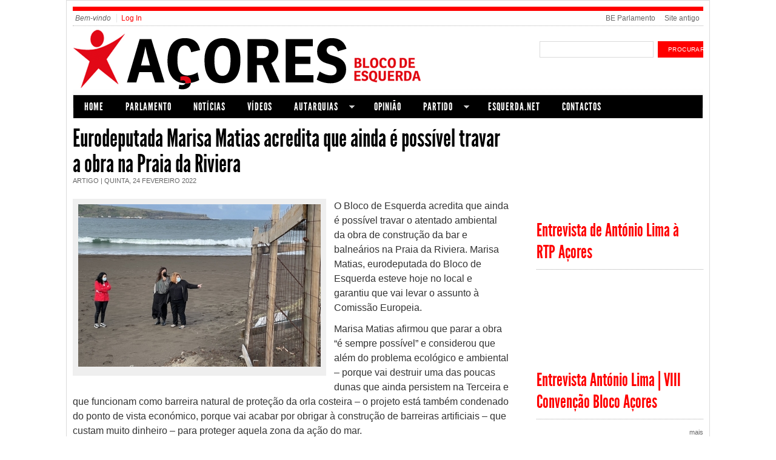

--- FILE ---
content_type: text/html; charset=utf-8
request_url: https://acores.bloco.org/noticias/eurodeputada-marisa-matias-acredita-que-ainda-e-possivel-travar-obra-na-praia-da-riviera/43
body_size: 25237
content:

<!DOCTYPE html PUBLIC "-//W3C//DTD XHTML+RDFa 1.0//EN" "http://www.w3.org/MarkUp/DTD/xhtml-rdfa-1.dtd">
<html 
     xmlns="http://www.w3.org/1999/xhtml"      
     xmlns:dc="http://purl.org/dc/terms/" 
     xmlns:dcmitype="http://purl.org/dc/terms/DCMIType/"
     xmlns:ctag="http://commontag.org/ns#"
     xmlns:foaf="http://xmlns.com/foaf/0.1/"      
     xmlns:v="http://rdf.data-vocabulary.org/#"
     xmlns:fb="http://www.facebook.com/2008/fbml"
     lang="pt-pt" 
     dir="ltr"
     version="XHTML+RDFa 1.0" >
<head>
<meta http-equiv="Content-Type" content="text/html; charset=utf-8" />
  <title>Eurodeputada Marisa Matias acredita que ainda é possível travar a obra na Praia da Riviera | Site Regional dos Açores - Bloco de Esquerda</title>
  <meta http-equiv="Content-Type" content="text/html; charset=utf-8" />
<meta property="og:title" content="Eurodeputada Marisa Matias acredita que ainda é possível travar a obra na Praia da Riviera" />
<meta property="og:description" content="
	O Bloco de Esquerda acredita que ainda &amp;eacute; poss&amp;iacute;vel travar o atentado ambiental da obra de constru&amp;ccedil;&amp;atilde;o da bar e balne&amp;aacute;rios na Praia da Riviera. Marisa Matias, eurode" />
<meta property="og:image" content="https://acores.bloco.org/sites/default/files/image00008.jpeg" />
<meta property="og:type" content="article" />
<meta property="og:url" content="https://acores.bloco.org/noticias/eurodeputada-marisa-matias-acredita-que-ainda-e-possivel-travar-obra-na-praia-da-riviera/43" />
<meta property="og:site_name" content="Site Regional dos Açores - Bloco de Esquerda" />
<link rel="shortcut icon" href="/sites/default/files/beparlamento_favicon.ico" type="image/x-icon" />
<meta property="og:title" content="Eurodeputada Marisa Matias acredita que ainda é possível travar a obra na Praia da Riviera" />
<meta name="description" content="O Bloco de Esquerda acredita que ainda é possível travar o atentado ambiental da obra de construção da bar e balneários na Praia da Riviera. Marisa Matias, eurodeputada do Bloco de Esquerda esteve hoje no local e garantiu que vai levar o assunto à Comissão Europeia." />
<meta property="og:description" content="O Bloco de Esquerda acredita que ainda é possível travar o atentado ambiental da obra de construção da bar e balneários na Praia da Riviera. Marisa Matias, eurodeputada do Bloco de Esquerda esteve hoje no local e garantiu que vai levar o assunto à Comissão Europeia." />
<meta property="og:type" content="website" />
<link rel="canonical" href="https://acores.bloco.org/noticias/eurodeputada-marisa-matias-acredita-que-ainda-e-possivel-travar-obra-na-praia-da-riviera/43" />
<meta property="og:url" content="https://acores.bloco.org/noticias/eurodeputada-marisa-matias-acredita-que-ainda-e-possivel-travar-obra-na-praia-da-riviera/43" />
<meta name="revisit-after" content="1 day" />
  <link type="text/css" rel="stylesheet" media="all" href="/sites/default/files/css/css_8b90d7307941f9319afbff47814dd864.css" />
<link type="text/css" rel="stylesheet" media="print" href="/sites/default/files/css/css_de166163f25801a1fbfcb2a0a097745c.css" />
<link type="text/css" rel="stylesheet" media="screen" href="/sites/default/files/css/css_b8b8c9a5b2ed81d2e4106545323ac9e4.css" />
  <script type="text/javascript" src="/sites/default/files/js/js_ba0c96f0d410a9b8a69c74dafd4aa26d.js"></script>
<script type="text/javascript">
<!--//--><![CDATA[//><!--
jQuery.extend(Drupal.settings, { "basePath": "\u002F", "dhtmlMenu": { "slide": "slide", "children": "children", "doubleclick": "doubleclick", "siblings": 0, "relativity": 0, "clone": 0 }, "nice_menus_options": { "delay": "800", "speed": "slow" }, "combineBlocks": [ [ "#block-views-most_viewed_by_taxonomy-block", "#block-views-most_commented_articles-block_1" ], [ "#block-views-most_viewed_by_node_type-block", "#block-views-most_commented_blogs-block_1" ], [ "#block-views-most_viewed_by_node_type-block", "#block-views-most_commented_articles-block_1" ] ], "cron": { "basePath": "\u002Fpoormanscron", "runNext": 1768882201 }, "extlink": { "extTarget": "_blank", "extClass": 0, "extSubdomains": 0, "extExclude": "", "extInclude": "", "extAlert": 0, "extAlertText": "This link will take you to an external web site. We are not responsible for their content.", "mailtoClass": "mailto" } });
//--><!]]>
</script>
<script type="text/javascript">
<!--//--><![CDATA[//><!--
var a2a_config=a2a_config||{},da2a={done:false,html_done:false,script_ready:false,script_load:function(){var a=document.createElement('script'),s=document.getElementsByTagName('script')[0];a.type='text/javascript';a.async=true;a.src='https://static.addtoany.com/menu/page.js';s.parentNode.insertBefore(a,s);da2a.script_load=function(){};},script_onready:function(){da2a.script_ready=true;if(da2a.html_done)da2a.init();},init:function(){for(var i=0,el,target,targets=da2a.targets,length=targets.length;i<length;i++){el=document.getElementById('da2a_'+(i+1));target=targets[i];a2a_config.linkname=target.title;a2a_config.linkurl=target.url;if(el)a2a.init('page',{target:el});da2a.done=true;}}};a2a_config.tracking_callback=['ready',da2a.script_onready];
//--><!]]>
</script>
<script type="text/javascript">
<!--//--><![CDATA[//><!--
jQuery(function(){
jQuery('#superfish-2').supersubs({minWidth: 12, maxWidth: 27, extraWidth: 1}).superfish({
pathClass: 'active-trail',
animation: {opacity:'show'},
speed: 'fast',
autoArrows: true,
dropShadows: true});
});
//--><!]]>
</script>
  <!--[if gte IE 6]><link type="text/css" rel="stylesheet" media="all" href="/sites/all/themes/beparlamento/css/fix-ie.css" /><![endif]-->  
  <!--[if IE 6]><link type="text/css" rel="stylesheet" media="all" href="/##path_not_found##" /><![endif]-->
</head>

<body  class="sidebar-right node-view-page not-front not-logged-in page-node node-type-article one-sidebar sidebar-right" >
    <div id="outer-wrapper"> 
  <div id="wrapper">    	
  <div id="header">
       
    <div class="clear"></div>
  </div> <!-- /#header -->
  
      <div id="top-menu" class="clearfix">
      <ul id="login-menu">
                  <li class="hello">Bem-vindo</li>
          <li><a href="/user">Log In</a>  </li>
              </ul>
      <ul class="menu"><li class="leaf first no-dhtml  even"><a href="http://www.beparlamento.net/" title="" id="dhtml_menu-1707">BE Parlamento</a></li>
<li class="leaf last no-dhtml  odd"><a href="http://antigo.acores.bloco.org" title="" id="dhtml_menu-2502">Site antigo</a></li>
</ul>    </div>
  		

  <div id="logo-area" class="clearfix">	    
    <div id="logo"><a href="/" title="Site Regional dos Açores - Bloco de Esquerda"><img src="/sites/default/files/beparlamento_logo.png" alt="Site Regional dos Açores - Bloco de Esquerda" /></a>
    </div><!--/ #logo -->

    <div id="search_box_top" class="clearfix">
      <form action="/noticias/eurodeputada-marisa-matias-acredita-que-ainda-e-possivel-travar-obra-na-praia-da-riviera/43"  accept-charset="UTF-8" method="post" id="search-theme-form">
<div><div id="search" class="clearfix"><div class="form-item" id="edit-search-theme-form-1-wrapper">
 <input type="text" maxlength="128" name="search_theme_form" id="edit-search-theme-form-1" size="15" value="" title="Introduza os termos pelos quais pretende pesquisar." class="form-text" />
</div>
<input type="hidden" name="form_build_id" id="form-zy76GQmygXPiv-Y6eJW8No8x-MR0uBoNAQ2MmNwcwA0" value="form-zy76GQmygXPiv-Y6eJW8No8x-MR0uBoNAQ2MmNwcwA0"  />
<input type="hidden" name="form_id" id="edit-search-theme-form" value="search_theme_form"  />
<div id="top-search-button"><input type="submit" name="op" id="" value="procurar"  class="form-submit" />
</div></div>
</div></form>
    </div>

  </div><!-- #logo-area -->        

  <div id="nav" class="clearfix">
    
      
    
    
    <div id="block-superfish-2" class="clearfix block block-superfish">

  
  <div class="content">
    <ul id="superfish-2" class="sf-menu menu-navega-header-lx sf-navbar sf-style-coffee sf-total-items-9 sf-parent-items-2 sf-single-items-7"><li id="menu-1800-2" class="first odd sf-item-1 sf-depth-1 sf-no-children"><a href="/" title="" class="sf-depth-1" id="dhtml_menu-1800">Home</a></li><li id="menu-2022-2" class="middle even sf-item-2 sf-depth-1 sf-no-children"><a href="http://acores.bloco.org/assembleia-legislativa-dos-acores/1015" title="" class="sf-depth-1" id="dhtml_menu-2022">Parlamento</a></li><li id="menu-2497-2" class="middle odd sf-item-3 sf-depth-1 sf-no-children"><a href="/artigos/Not%C3%ADcias" title="" class="sf-depth-1" id="dhtml_menu-2497">Notícias</a></li><li id="menu-2504-2" class="middle even sf-item-4 sf-depth-1 sf-no-children"><a href="/videos" title="" class="sf-depth-1" id="dhtml_menu-2504">Vídeos</a></li><li id="menu-2524-2" class="middle odd sf-item-5 sf-depth-1 sf-total-children-7 sf-parent-children-0 sf-single-children-7 menuparent"><a href="https://acores.bloco.org/autarquias/5481" title="" class="sf-depth-1 menuparent" id="dhtml_menu-2524">Autarquias</a><ul><li id="menu-2740-2" class="first odd sf-item-1 sf-depth-2 sf-no-children"><a href="http://acores.bloco.org/autarquias/Angra do Heroísmo" title="" class="sf-depth-2" id="dhtml_menu-2740">Angra do Heroísmo</a></li><li id="menu-2738-2" class="middle even sf-item-2 sf-depth-2 sf-no-children"><a href="http://acores.bloco.org/autarquias/Horta" title="" class="sf-depth-2" id="dhtml_menu-2738">Horta</a></li><li id="menu-2546-2" class="middle odd sf-item-3 sf-depth-2 sf-no-children"><a href="/autarquias/Lagoa" title="" class="sf-depth-2" id="dhtml_menu-2546">Lagoa</a></li><li id="menu-2525-2" class="middle even sf-item-4 sf-depth-2 sf-no-children"><a href="/autarquias/Ponta%20Delgada" title="" class="sf-depth-2" id="dhtml_menu-2525">Ponta Delgada</a></li><li id="menu-2739-2" class="middle odd sf-item-5 sf-depth-2 sf-no-children"><a href="http://acores.bloco.org/autarquias/Praia da Vitória" title="" class="sf-depth-2" id="dhtml_menu-2739">Praia da Vitória</a></li><li id="menu-2527-2" class="middle even sf-item-6 sf-depth-2 sf-no-children"><a href="/autarquias/Ribeira%20Grande" title="" class="sf-depth-2" id="dhtml_menu-2527">Ribeira Grande</a></li><li id="menu-2737-2" class="last odd sf-item-7 sf-depth-2 sf-no-children"><a href="/autarquias/Vila%20do%20Porto" title="" class="sf-depth-2" id="dhtml_menu-2737">Vila do Porto</a></li></ul></li><li id="menu-1170-2" class="middle even sf-item-6 sf-depth-1 sf-no-children"><a href="/opiniao" class="sf-depth-1" id="dhtml_menu-1170">Opinião</a></li><li id="menu-2531-2" class="middle odd sf-item-7 sf-depth-1 sf-total-children-4 sf-parent-children-0 sf-single-children-4 menuparent"><a href="https://acores.bloco.org/bloco-de-esquerda-acores/5480" title="" class="sf-depth-1 menuparent" id="dhtml_menu-2531">Partido</a><ul><li id="menu-2534-2" class="first odd sf-item-1 sf-depth-2 sf-no-children"><a href="http://acores.bloco.org/estatutos-bloco-de-esquerdaacores/1005" title="" class="sf-depth-2" id="dhtml_menu-2534">Estatutos BE/Açores</a></li><li id="menu-2532-2" class="middle even sf-item-2 sf-depth-2 sf-no-children"><a href="http://acores.bloco.org/estatutos-bloco-de-esquerda/1004" title="" class="sf-depth-2" id="dhtml_menu-2532">Estatutos BE</a></li><li id="menu-2536-2" class="middle odd sf-item-3 sf-depth-2 sf-no-children"><a href="/comissao-regional" title="" class="sf-depth-2" id="dhtml_menu-2536">Comissão Coordenadora Regional</a></li><li id="menu-2743-2" class="last even sf-item-4 sf-depth-2 sf-no-children"><a href="/partido/comissoes-coordenadoras-de-ilha/4196" title="" class="sf-depth-2" id="dhtml_menu-2743">Comissões Coordenadoras de Ilha</a></li></ul></li><li id="menu-1928-2" class="middle even sf-item-8 sf-depth-1 sf-no-children"><a href="http://www.esquerda.net/" title="" class="sf-depth-1" id="dhtml_menu-1928">Esquerda.net</a></li><li id="menu-2522-2" class="last odd sf-item-9 sf-depth-1 sf-no-children"><a href="/contactos/710" title="Contactos" class="sf-depth-1" id="dhtml_menu-2522">Contactos</a></li></ul>  </div>

</div>
    
    
    
          
  </div> <!-- /#nav -->
  <!-- <div class="clear"></div>	-->
  <div id="container" class="clearfix">


<div id="center" class="clearfix">
  
  
  <div class="breadcrumb"><a href="/">Início</a></div>
   

    
                	
        <h1 property="dc:title">Eurodeputada Marisa Matias acredita que ainda é possível travar a obra na Praia da Riviera</h1>
            
                  
                    
    
        

  
      
  
  
  <div id="op-content" typeof="dcmitype:Text">
    <div class="section-date-author">Artigo | 
  
  <time property="dc:issued" datatype="xsd:dateTime" datetime="2022-02-24" content="2022-02-24T19:36:02+00:00">Quinta, 24 Fevereiro 2022</time>
     	
</div><!-- /.section-date-author -->
<div class="body-content">
    <div class="main-image">
      <img src="https://acores.bloco.org/sites/default/files/imagecache/400xY/image00008_0.jpeg" alt="" title=""  class="imagecache imagecache-400xY" width="400" height="268" />        <div class="main-image-desc image-desc">
           <span class="main-image-credit image-credit"></span>
        </div><!-- /.main-image-desc -->
    </div><!-- /.main-image -->
    
  <div property="dc:description"><!--paging_filter--><p>O Bloco de Esquerda acredita que ainda &eacute; poss&iacute;vel travar o atentado ambiental da obra de constru&ccedil;&atilde;o da bar e balne&aacute;rios na Praia da Riviera. Marisa Matias, eurodeputada do Bloco de Esquerda esteve hoje no local e garantiu que vai levar o assunto &agrave; Comiss&atilde;o Europeia.</p>
<p>	Marisa Matias afirmou que parar a obra &ldquo;&eacute; sempre poss&iacute;vel&rdquo; e considerou que al&eacute;m do problema ecol&oacute;gico e ambiental &ndash; porque vai destruir uma das poucas dunas que ainda persistem na Terceira e que funcionam como barreira natural de prote&ccedil;&atilde;o da orla costeira &ndash; o projeto est&aacute; tamb&eacute;m condenado do ponto de vista econ&oacute;mico, porque vai acabar por obrigar &agrave; constru&ccedil;&atilde;o de barreiras artificiais &ndash; que custam muito dinheiro &ndash; para proteger aquela zona da a&ccedil;&atilde;o do mar.</p>
<p>	&ldquo;O ideal &eacute; n&atilde;o cometer este erro&rdquo;, alerta a eurodeputada, que salienta que &ldquo;ningu&eacute;m est&aacute; contra a utiliza&ccedil;&atilde;o de espa&ccedil;os balneares, nem infraestruturas de apoio&rdquo;, frisando que o que est&aacute; em causa &eacute; &ldquo;o tipo de projeto, que est&aacute; nos ant&iacute;podas daquilo que s&atilde;o as exig&ecirc;ncias atuais&rdquo; em termos ambientais.</p>
<p>	Marisa Matias diz mesmo que &eacute; uma obra em contraciclo: &ldquo;Quando nos outros pa&iacute;ses da Uni&atilde;o Europeia assistimos &agrave; prote&ccedil;&atilde;o daquilo que s&atilde;o as barreiras naturais, e ao recuar das constru&ccedil;&otilde;es para que haja espa&ccedil;o de respira&ccedil;&atilde;o. Aqui parece que o processo &eacute; o contr&aacute;rio, &eacute; avan&ccedil;ar em dire&ccedil;&atilde;o ao mar. E, obviamente, isto coloca v&aacute;rios problemas&rdquo;.</p>
<p>	&ldquo;A nossa inten&ccedil;&atilde;o, seguindo aquele que tem sido o alerta de cidad&atilde;os e cidad&atilde;s, que est&atilde;o preocupados com este projeto, &eacute; tentar bloque&aacute;-lo e impedir que ele possa avan&ccedil;ar&rdquo;, assumiu a deputada do Bloco no Parlamento Europeu.</p>
<p>	Marisa Matias diz que &ldquo;todas as frentes s&atilde;o necess&aacute;rias e importantes&rdquo;, referindo-se ao papel que os cidad&atilde;os t&ecirc;m desempenhado, assim como o trabalho que Bloco tem tido nesta mat&eacute;ria no parlamento dos A&ccedil;ores, mas recorda &ldquo;que a legisla&ccedil;&atilde;o ambiental &eacute; europeia, e portanto, iremos levar esta quest&atilde;o &agrave; Comiss&atilde;o Europeia&rdquo;.</p>
<p>	A eurodeputada lamenta que n&atilde;o esteja a ser ouvida a voz dos cidad&atilde;os que se manifestam contra esta obra. Quanto ao facto de ser um projeto herdado do executivo anterior, do PS, Marisa Matias refere que n&atilde;o se podem &ldquo;repetir os erros do passado&rdquo;.</p>
<p>	A deputada do Bloco em Bruxelas considera tamb&eacute;m que &ldquo;n&atilde;o faz sentido estarmos a fazer aqui uma viagem ao passado&rdquo; que contrasta com as novas pol&iacute;ticas europeias: &ldquo;h&aacute; cada vez mais recursos, mais fundos, mais meios europeus dedicados a pol&iacute;ticas de prote&ccedil;&atilde;o ambiental, e est&aacute; a ser criado o fundo clim&aacute;tico europeu&rdquo;.</p>

		<a class="da2a_button" href="http://www.addtoany.com/share_save?linkurl=https%3A%2F%2Facores.bloco.org%2Fnoticias%2Feurodeputada-marisa-matias-acredita-que-ainda-e-possivel-travar-obra-na-praia-da-riviera%2F43&amp;linkname=Eurodeputada%20Marisa%20Matias%20acredita%20que%20ainda%20%C3%A9%20poss%C3%ADvel%20travar%20a%20obra%20na%20Praia%20da%20Riviera" id="da2a_1"><img src="/sites/all/modules/addtoany/images/share_save_256_24.png" width="256" height="24" alt="Share this"/></a>
		<script type="text/javascript">
<!--//--><![CDATA[//><!--
da2a.script_load();
//--><!]]>
</script>
		</div>
  
    
    
</div>

  <div class="related-terms">
    <strong>Termos Relacionados:</strong>
                    	  <div class="related-term"><a href="/topics/Not%C3%ADcias">Notícias</a></div>
    	                      	  <div class="related-term"><a href="/topics/Praia%20da%20Vit%C3%B3ria">Praia da Vitória</a></div>
    	          </div><!--/ .related-terms-->    
  </div>
  
  <div id="op-under-content">
      
  </div>
  
</div> <!-- /#center -->

  <div id="sidebar-right" class="sidebar">
  	  <div id="block-views-video-block_4" class="clearfix block block-views">

  
  <div class="content">
    <div class="view view-video view-id-video view-display-id-block_4 view-dom-id-1">
    
  
  
      <div class="view-content">
        <div about="" class="views-row views-row-1 views-row-odd views-row-first">
      
  <div class="views-field-field-embedded-video-embed">
                <span class="field-content"><div class="emvideo emvideo-preview emvideo-youtube"><iframe id="media-youtube-html5-1" title="YouTube video player" class="media-youtube-html5" type="text/html" width="250" height="150" src="https://www.youtube.com/embed/qn3SZU4PT1c?autoplay=0&rel=0&hd=1" frameborder="0" allowFullScreen></iframe>
</div></span>
  </div>
  
  <div class="views-field-field-op-video-thumbnail-fid">
                <span class="field-content"></span>
  </div>
  
  <div class="views-field-title">
                <span class="field-content"><a href="/entrevista-de-antonio-lima-rtp-acores/5581">Entrevista de António Lima à RTP Açores</a></span>
  </div>
  
  <div class="views-field-field-teaser-value">
                <div class="field-content"></div>
  </div>
  </div>
  <div class="views-separator"></div>
  <div about="" class="views-row views-row-2 views-row-even views-row-last">
      
  <div class="views-field-field-embedded-video-embed">
                <span class="field-content"><div class="emvideo emvideo-preview emvideo-youtube"><iframe id="media-youtube-html5-2" title="YouTube video player" class="media-youtube-html5" type="text/html" width="250" height="150" src="https://www.youtube.com/embed/ReVqPO956lc?autoplay=0&rel=0&hd=1" frameborder="0" allowFullScreen></iframe>
</div></span>
  </div>
  
  <div class="views-field-field-op-video-thumbnail-fid">
                <span class="field-content"></span>
  </div>
  
  <div class="views-field-title">
                <span class="field-content"><a href="/entrevista-antonio-lima-viii-convencao-bloco-acores/5035">Entrevista António Lima | VIII Convenção Bloco Açores</a></span>
  </div>
  
  <div class="views-field-field-teaser-value">
                <div class="field-content"></div>
  </div>
  </div>
  <div class="views-separator"></div>
    </div>
  
  
  
      
<div class="more-link">
  <a href="/videos">
    mais  </a>
</div>
  
  
  
</div>   </div>

</div>
  <div id="block-block-17" class="clearfix block block-block">

  
  <div class="content">
    <!--paging_filter--><p>
	<iframe allowtransparency="true" frameborder="0" scrolling="no" src="//www.facebook.com/plugins/likebox.php?href=http%3A%2F%2Fwww.facebook.com%2Fblocoacores&amp;width=250&amp;height=400&amp;colorscheme=light&amp;show_faces=true&amp;border_color&amp;stream=false&amp;header=true" style="border:none; overflow:hidden; width:250px; height:400px;"></iframe></p>
  </div>

</div>
  <div id="block-block-8" class="clearfix block block-block">

      <h2>Petição</h2>
  
  <div class="content">
    <!--paging_filter--><!-- Begin MailChimp Signup Form --><!-- Begin MailChimp Signup Form --><link href="//cdn-images.mailchimp.com/embedcode/slim-10_7.css" rel="stylesheet" type="text/css" />
<style type="text/css">
#mc_embed_signup{background:#fff; clear:left; font:14px Helvetica,Arial,sans-serif;  width:250px;}
	/* Add your own MailChimp form style overrides in your site stylesheet or in this style block.
	   We recommend moving this block and the preceding CSS link to the HEAD of your HTML file. */</style><div id="mc_embed_signup">
<form action="//bloco.us14.list-manage.com/subscribe/post?u=e24eaa4bb72cb3f82d6becb29&amp;id=10182e0dfe" class="validate" id="mc-embedded-subscribe-form" method="post" name="mc-embedded-subscribe-form" novalidate="" target="_blank">
<div id="mc_embed_signup_scroll">
<p>
				<label for="mce-EMAIL"><img alt="" src="/sites/default/files/newsletter_imagem.jpg" style="width: 230px; height: 138px;" /></label></p>
<p>			<input class="email" id="mce-EMAIL" name="EMAIL" placeholder="email address" required="" type="email" value="" /> </p>
<!-- real people should not fill this in and expect good things - do not remove this or risk form bot signups--><!-- real people should not fill this in and expect good things - do not remove this or risk form bot signups--><div aria-hidden="true" style="position: absolute; left: -5000px;">
				<input name="b_e24eaa4bb72cb3f82d6becb29_10182e0dfe" tabindex="-1" type="text" value="" /></div>
<div class="clear">
				<input class="button" id="mc-embedded-subscribe" name="subscribe" type="submit" value="Subscribe" /></div>
</div>
</form>
</div>
<!--End mc_embed_signup--><!--End mc_embed_signup-->  </div>

</div>
  <div id="block-block-9" class="clearfix block block-block">

      <h2>Dossiers</h2>
  
  <div class="content">
    <!--paging_filter--><p>
	<a href="https://acores.bloco.org/eleicao-comissao-coordenadora-da-concelhia-da-ribeira-grande/5555"><img alt="" src="/sites/default/files/eleicao_ccc_ribeira_grande.png" style="width: 250px; height: 72px;" /></a></p>
<p>
	<a href="https://acores.bloco.org/ix-convencao-regional-bloco-de-esquerda-acores/5437" target="_blank"><img alt="" src="/sites/default/files/banner_ix_convencao_regional_acores.png" style="width: 250px; height: 70px;" /></a></p>
<p>
	<a href="/sites/default/files/programa_eleitoral_2024.pdf" target="_blank"><img alt="" src="/sites/default/files/link_programa_eleitoral_2024.png" style="width: 250px; height: 150px;" /></a></p>
<p>
	<a href="http://acores.bloco.org/topics/Reuni%C3%B5es%20CCR"><img alt="" src="/sites/default/files/banner_reunioes_ccr.png" style="width: 250px; height: 66px;" /></a></p>
  </div>

</div>
  <div id="block-block-10" class="clearfix block block-block">

  
  <div class="content">
    não disponível  </div>

</div>
  <div id="block-block-12" class="clearfix block block-block">

      <h2>Bloco lateral para utilizar</h2>
  
  <div class="content">
    <!--paging_filter-->  </div>

</div>
  <div id="block-block-11" class="clearfix block block-block">

  
  <div class="content">
    <!--paging_filter-->  </div>

</div>
  </div> <!-- /#sidebar-right -->
        

      </div> <!-- /#container -->
      <span class="clear"></span>
    </div> <!-- /#wrapper -->
 
        <div class="clear"></div>	
         	
        <div id="footer" class="clearfix clear">
        <div id="footer-links-wrapper">
          <div id="footer-menu-primary"></div>
          <div id="footer-feed-icon"><a href="/rss/articles/all"><img src="/misc/feed.png" width="16" height="16" alt="Get the main site RSS feed"/></a></div>
          <div id="footer-menu-secondary"></div>
        </div><!--/footer-links-wrapper-->
          
                    
        </div> <!-- /#footer -->
 
  </div> <!-- /#outer-wrapper -->
  <!-- /layout -->
  <script type="text/javascript" src="/sites/default/files/js/js_969660192b06cb96f80cac508d52e297.js"></script>
<script type="text/javascript">
<!--//--><![CDATA[//><!--
da2a.targets=[
{title:'Eurodeputada Marisa Matias acredita que ainda é possível travar a obra na Praia da Riviera',url:'https://acores.bloco.org/noticias/eurodeputada-marisa-matias-acredita-que-ainda-e-possivel-travar-obra-na-praia-da-riviera/43'},
{title:'Eurodeputada Marisa Matias acredita que ainda é possível travar a obra na Praia da Riviera',url:'https://acores.bloco.org/noticias/eurodeputada-marisa-matias-acredita-que-ainda-e-possivel-travar-obra-na-praia-da-riviera/43'}];
da2a.html_done=true;if(da2a.script_ready&&!da2a.done)da2a.init();da2a.script_load();
//--><!]]>
</script>
</body>
</html>


--- FILE ---
content_type: text/css
request_url: https://acores.bloco.org/sites/default/files/css/css_8b90d7307941f9319afbff47814dd864.css
body_size: 109378
content:
#nav ul.primary-links li.off li a,#nav ul.primary-links li.on li a,#nav ul.primary-links li.over ul li a{display:block;font-family:arial,verdana,sans-serif;font-size:1em;text-transform:none;font-weight:bold;}#nav ul.primary-links li.on li a:hover,#nav ul.primary-links li.on li a:active,#nav ul.primary-links li.on li a.overactive{color:#fff;}#nav ul.primary-links li.first-level a:hover{background:#393939;}#nav ul.primary-links li.on li a.active{background:none;}div#nav{background:#F3F3F3;position:relative;margin-bottom:40px;padding:0;}#nav li.on ul,#nav li.off ul{margin:0;padding:0;background:#760C29;}#nav a{text-decoration:none;}div#nav li.first-level{width:0px;margin:0;float:left;display:block;padding-right:15px;white-space:nowrap;}div#nav ul>li.first-level{width:auto;}#nav li ul{display:none;}#nav li.off ul,#nav li.on ul{top:36px;left:0px;background:#760C29;height:35px;position:absolute;width:979px;}#nav ul.primary-links li.first-level.on a,#nav ul.primary-links li.on first-level.a{color:#FFF;}#nav ul.primary-links li.on ul.second-level a{color:#FFF;text-transform:none;}#nav ul.primary-links li ul a.active span{background:url(/sites/all/modules/openpublish_core/openpublish_menu/img/bg-submenu.png);padding:4px 13px 4px 13px;-moz-border-radius:6px;-webkit-border-radius:6px;border-radius:6px;}#nav ul.primary-links li ul span{padding:4px 13px 4px 13px;}#nav ul.primary-links li.on li a{padding:12px;font-size:0.917em;font-weight:normal;}#nav li a{font-weight:bold;display:block;}#nav ul.primary-links li.first-level.on{background:none repeat scroll 0 0 #760C29;color:#FFFFFF;text-decoration:none;}#nav ul.primary-links li.on ul a,#nav ul.primary-links li.off ul a{float:left;border:0;color:#fff;width:auto;padding:12px 10px 8px 10px;font-size:0.917em;font-weight:normal;}#nav ul.primary-links li:hover ul,#nav ul.primary-links li.over ul{background:#393939;width:979px;}#nav li.on ul{display:block;}#nav li.off:hover ul,#nav li.over ul{display:block;z-index:6000;}div#nav li.off a:hover,div#nav li:hover a,div#nav li.over a{background:#393939;}div#nav ul.primary-links li.first-level:hover a.first-level,div#nav ul.primary-links li.first-level:hover a.first-level.active,div#nav ul.primary-links li.over a.first-level,div#nav ul.primary-links li.over a.active{color:#FFF;background:#393939;}#nav li.off li a:hover,#nav li:hover li a{background:#393939;text-transform:none;}#nav ul.primary-links li ul a:hover,#nav ul.primary-links li a:active{color:#c5c5c5;}#nav ul.primary-links ul.second-level li a:hover{background:#393939;color:#c5c5c5;}#nav ul.primary-links li a.active:active{background:#393939;}

#aggregator .feed-source .feed-title{margin-top:0;}#aggregator .feed-source .feed-image img{margin-bottom:0.75em;}#aggregator .feed-source .feed-icon{float:right;display:block;}#aggregator .feed-item{margin-bottom:1.5em;}#aggregator .feed-item-title{margin-bottom:0;font-size:1.3em;}#aggregator .feed-item-meta,#aggregator .feed-item-body{margin-bottom:0.5em;}#aggregator .feed-item-categories{font-size:0.9em;}#aggregator td{vertical-align:bottom;}#aggregator td.categorize-item{white-space:nowrap;}#aggregator .categorize-item .news-item .body{margin-top:0;}#aggregator .categorize-item h3{margin-bottom:1em;margin-top:0;}

.node-unpublished{background-color:#fff4f4;}.preview .node{background-color:#ffffea;}#node-admin-filter ul{list-style-type:none;padding:0;margin:0;width:100%;}#node-admin-buttons{float:left;margin-left:0.5em;clear:right;}td.revision-current{background:#ffc;}.node-form .form-text{display:block;width:95%;}.node-form .container-inline .form-text{display:inline;width:auto;}.node-form .standard{clear:both;}.node-form textarea{display:block;width:95%;}.node-form .attachments fieldset{float:none;display:block;}.terms-inline{display:inline;}


fieldset{margin-bottom:1em;padding:.5em;}form{margin:0;padding:0;}hr{height:1px;border:1px solid gray;}img{border:0;}table{border-collapse:collapse;}th{text-align:left;padding-right:1em;border-bottom:3px solid #ccc;}.clear-block:after{content:".";display:block;height:0;clear:both;visibility:hidden;}.clear-block{display:inline-block;}/*_\*/
* html .clear-block{height:1%;}.clear-block{display:block;}/* End hide from IE-mac */



body.drag{cursor:move;}th.active img{display:inline;}tr.even,tr.odd{background-color:#eee;border-bottom:1px solid #ccc;padding:0.1em 0.6em;}tr.drag{background-color:#fffff0;}tr.drag-previous{background-color:#ffd;}td.active{background-color:#ddd;}td.checkbox,th.checkbox{text-align:center;}tbody{border-top:1px solid #ccc;}tbody th{border-bottom:1px solid #ccc;}thead th{text-align:left;padding-right:1em;border-bottom:3px solid #ccc;}.breadcrumb{padding-bottom:.5em}div.indentation{width:20px;height:1.7em;margin:-0.4em 0.2em -0.4em -0.4em;padding:0.42em 0 0.42em 0.6em;float:left;}div.tree-child{background:url(/misc/tree.png) no-repeat 11px center;}div.tree-child-last{background:url(/misc/tree-bottom.png) no-repeat 11px center;}div.tree-child-horizontal{background:url(/misc/tree.png) no-repeat -11px center;}.error{color:#e55;}div.error{border:1px solid #d77;}div.error,tr.error{background:#fcc;color:#200;padding:2px;}.warning{color:#e09010;}div.warning{border:1px solid #f0c020;}div.warning,tr.warning{background:#ffd;color:#220;padding:2px;}.ok{color:#008000;}div.ok{border:1px solid #00aa00;}div.ok,tr.ok{background:#dfd;color:#020;padding:2px;}.item-list .icon{color:#555;float:right;padding-left:0.25em;clear:right;}.item-list .title{font-weight:bold;}.item-list ul{margin:0 0 0.75em 0;padding:0;}.item-list ul li{margin:0 0 0.25em 1.5em;padding:0;list-style:disc;}ol.task-list li.active{font-weight:bold;}.form-item{margin-top:1em;margin-bottom:1em;}tr.odd .form-item,tr.even .form-item{margin-top:0;margin-bottom:0;white-space:nowrap;}tr.merge-down,tr.merge-down td,tr.merge-down th{border-bottom-width:0 !important;}tr.merge-up,tr.merge-up td,tr.merge-up th{border-top-width:0 !important;}.form-item input.error,.form-item textarea.error,.form-item select.error{border:2px solid red;}.form-item .description{font-size:0.85em;}.form-item label{display:block;font-weight:bold;}.form-item label.option{display:inline;font-weight:normal;}.form-checkboxes,.form-radios{margin:1em 0;}.form-checkboxes .form-item,.form-radios .form-item{margin-top:0.4em;margin-bottom:0.4em;}.marker,.form-required{color:#f00;}.more-link{text-align:right;}.more-help-link{font-size:0.85em;text-align:right;}.nowrap{white-space:nowrap;}.item-list .pager{clear:both;text-align:center;}.item-list .pager li{background-image:none;display:inline;list-style-type:none;padding:0.5em;}.pager-current{font-weight:bold;}.tips{margin-top:0;margin-bottom:0;padding-top:0;padding-bottom:0;font-size:0.9em;}dl.multiselect dd.b,dl.multiselect dd.b .form-item,dl.multiselect dd.b select{font-family:inherit;font-size:inherit;width:14em;}dl.multiselect dd.a,dl.multiselect dd.a .form-item{width:10em;}dl.multiselect dt,dl.multiselect dd{float:left;line-height:1.75em;padding:0;margin:0 1em 0 0;}dl.multiselect .form-item{height:1.75em;margin:0;}.container-inline div,.container-inline label{display:inline;}ul.primary{border-collapse:collapse;padding:0 0 0 1em;white-space:nowrap;list-style:none;margin:5px;height:auto;line-height:normal;border-bottom:1px solid #bbb;}ul.primary li{display:inline;}ul.primary li a{background-color:#ddd;border-color:#bbb;border-width:1px;border-style:solid solid none solid;height:auto;margin-right:0.5em;padding:0 1em;text-decoration:none;}ul.primary li.active a{background-color:#fff;border:1px solid #bbb;border-bottom:#fff 1px solid;}ul.primary li a:hover{background-color:#eee;border-color:#ccc;border-bottom-color:#eee;}ul.secondary{border-bottom:1px solid #bbb;padding:0.5em 1em;margin:5px;}ul.secondary li{display:inline;padding:0 1em;border-right:1px solid #ccc;}ul.secondary a{padding:0;text-decoration:none;}ul.secondary a.active{border-bottom:4px solid #999;}#autocomplete{position:absolute;border:1px solid;overflow:hidden;z-index:100;}#autocomplete ul{margin:0;padding:0;list-style:none;}#autocomplete li{background:#fff;color:#000;white-space:pre;cursor:default;}#autocomplete li.selected{background:#0072b9;color:#fff;}html.js input.form-autocomplete{background-image:url(/misc/throbber.gif);background-repeat:no-repeat;background-position:100% 2px;}html.js input.throbbing{background-position:100% -18px;}html.js fieldset.collapsed{border-bottom-width:0;border-left-width:0;border-right-width:0;margin-bottom:0;height:1em;}html.js fieldset.collapsed *{display:none;}html.js fieldset.collapsed legend{display:block;}html.js fieldset.collapsible legend a{padding-left:15px;background:url(/misc/menu-expanded.png) 5px 75% no-repeat;}html.js fieldset.collapsed legend a{background-image:url(/misc/menu-collapsed.png);background-position:5px 50%;}* html.js fieldset.collapsed legend,* html.js fieldset.collapsed legend *,* html.js fieldset.collapsed table *{display:inline;}html.js fieldset.collapsible{position:relative;}html.js fieldset.collapsible legend a{display:block;}html.js fieldset.collapsible .fieldset-wrapper{overflow:auto;}.resizable-textarea{width:95%;}.resizable-textarea .grippie{height:9px;overflow:hidden;background:#eee url(/misc/grippie.png) no-repeat center 2px;border:1px solid #ddd;border-top-width:0;cursor:s-resize;}html.js .resizable-textarea textarea{margin-bottom:0;width:100%;display:block;}.draggable a.tabledrag-handle{cursor:move;float:left;height:1.7em;margin:-0.4em 0 -0.4em -0.5em;padding:0.42em 1.5em 0.42em 0.5em;text-decoration:none;}a.tabledrag-handle:hover{text-decoration:none;}a.tabledrag-handle .handle{margin-top:4px;height:13px;width:13px;background:url(/misc/draggable.png) no-repeat 0 0;}a.tabledrag-handle-hover .handle{background-position:0 -20px;}.joined + .grippie{height:5px;background-position:center 1px;margin-bottom:-2px;}.teaser-checkbox{padding-top:1px;}div.teaser-button-wrapper{float:right;padding-right:5%;margin:0;}.teaser-checkbox div.form-item{float:right;margin:0 5% 0 0;padding:0;}textarea.teaser{display:none;}html.js .no-js{display:none;}.progress{font-weight:bold;}.progress .bar{background:#fff url(/misc/progress.gif);border:1px solid #00375a;height:1.5em;margin:0 0.2em;}.progress .filled{background:#0072b9;height:1em;border-bottom:0.5em solid #004a73;width:0%;}.progress .percentage{float:right;}.progress-disabled{float:left;}.ahah-progress{float:left;}.ahah-progress .throbber{width:15px;height:15px;margin:2px;background:transparent url(/misc/throbber.gif) no-repeat 0px -18px;float:left;}tr .ahah-progress .throbber{margin:0 2px;}.ahah-progress-bar{width:16em;}#first-time strong{display:block;padding:1.5em 0 .5em;}tr.selected td{background:#ffc;}table.sticky-header{margin-top:0;background:#fff;}#clean-url.install{display:none;}html.js .js-hide{display:none;}#system-modules div.incompatible{font-weight:bold;}#system-themes-form div.incompatible{font-weight:bold;}span.password-strength{visibility:hidden;}input.password-field{margin-right:10px;}div.password-description{padding:0 2px;margin:4px 0 0 0;font-size:0.85em;max-width:500px;}div.password-description ul{margin-bottom:0;}.password-parent{margin:0 0 0 0;}input.password-confirm{margin-right:10px;}.confirm-parent{margin:5px 0 0 0;}span.password-confirm{visibility:hidden;}span.password-confirm span{font-weight:normal;}

ul.menu{list-style:none;border:none;text-align:left;}ul.menu li{margin:0 0 0 0.5em;}li.expanded{list-style-type:circle;list-style-image:url(/misc/menu-expanded.png);padding:0.2em 0.5em 0 0;margin:0;}li.collapsed{list-style-type:disc;list-style-image:url(/misc/menu-collapsed.png);padding:0.2em 0.5em 0 0;margin:0;}li.leaf{list-style-type:square;list-style-image:url(/misc/menu-leaf.png);padding:0.2em 0.5em 0 0;margin:0;}li a.active{color:#000;}td.menu-disabled{background:#ccc;}ul.links{margin:0;padding:0;}ul.links.inline{display:inline;}ul.links li{display:inline;list-style-type:none;padding:0 0.5em;}.block ul{margin:0;padding:0 0 0.25em 1em;}

#permissions td.module{font-weight:bold;}#permissions td.permission{padding-left:1.5em;}#access-rules .access-type,#access-rules .rule-type{margin-right:1em;float:left;}#access-rules .access-type .form-item,#access-rules .rule-type .form-item{margin-top:0;}#access-rules .mask{clear:both;}#user-login-form{text-align:center;}#user-admin-filter ul{list-style-type:none;padding:0;margin:0;width:100%;}#user-admin-buttons{float:left;margin-left:0.5em;clear:right;}#user-admin-settings fieldset .description{font-size:0.85em;padding-bottom:.5em;}.profile{clear:both;margin:1em 0;}.profile .picture{float:right;margin:0 1em 1em 0;}.profile h3{border-bottom:1px solid #ccc;}.profile dl{margin:0 0 1.5em 0;}.profile dt{margin:0 0 0.2em 0;font-weight:bold;}.profile dd{margin:0 0 1em 0;}



.field .field-label,.field .field-label-inline,.field .field-label-inline-first{font-weight:bold;}.field .field-label-inline,.field .field-label-inline-first{display:inline;}.field .field-label-inline{visibility:hidden;}.node-form .content-multiple-table td.content-multiple-drag{width:30px;padding-right:0;}.node-form .content-multiple-table td.content-multiple-drag a.tabledrag-handle{padding-right:.5em;}.node-form .content-add-more .form-submit{margin:0;}.node-form .number{display:inline;width:auto;}.node-form .text{width:auto;}.form-item #autocomplete .reference-autocomplete{white-space:normal;}.form-item #autocomplete .reference-autocomplete label{display:inline;font-weight:normal;}#content-field-overview-form .advanced-help-link,#content-display-overview-form .advanced-help-link{margin:4px 4px 0 0;}#content-field-overview-form .label-group,#content-display-overview-form .label-group,#content-copy-export-form .label-group{font-weight:bold;}table#content-field-overview .label-add-new-field,table#content-field-overview .label-add-existing-field,table#content-field-overview .label-add-new-group{float:left;}table#content-field-overview tr.content-add-new .tabledrag-changed{display:none;}table#content-field-overview tr.content-add-new .description{margin-bottom:0;}table#content-field-overview .content-new{font-weight:bold;padding-bottom:.5em;}.advanced-help-topic h3,.advanced-help-topic h4,.advanced-help-topic h5,.advanced-help-topic h6{margin:1em 0 .5em 0;}.advanced-help-topic dd{margin-bottom:.5em;}.advanced-help-topic span.code{background-color:#EDF1F3;font-family:"Bitstream Vera Sans Mono",Monaco,"Lucida Console",monospace;font-size:0.9em;padding:1px;}.advanced-help-topic .content-border{border:1px solid #AAA}



.rteindent1{margin-left:40px;}.rteindent2{margin-left:80px;}.rteindent3{margin-left:120px;}.rteindent4{margin-left:160px;}.rteleft{text-align:left;}.rteright{text-align:right;}.rtecenter{text-align:center;}.rtejustify{text-align:justify;}.ibimage_left{float:left;}.ibimage_right{float:right;}table.cke_editor fieldset{padding:0 !important;}.cke_editor{display:table !important;}.cke_editor,#ie#bug{display:inline-table !important;}

.ctools-locked{color:red;border:1px solid red;padding:1em;}.ctools-owns-lock{background:#FFFFDD none repeat scroll 0 0;border:1px solid #F0C020;padding:1em;}a.ctools-ajaxing,input.ctools-ajaxing,button.ctools-ajaxing,select.ctools-ajaxing{padding-right:18px !important;background:url(/sites/all/modules/ctools/images/status-active.gif) right center no-repeat;}div.ctools-ajaxing{float:left;width:18px;background:url(/sites/all/modules/ctools/images/status-active.gif) center center no-repeat;}
div.cp_tile:hover div.edit{display:block;}div.cp_showborder:hover{background-color:#ffff80;cursor:pointer;}div.cp_tile div.edit{background-color:white;border:1px solid rgb(238,238,238);display:none;font-size:12px;font-weight:bold;padding:0px 4px;position:absolute;z-index:40;}div.cp_tile{padding:0px;margin:0px;}

.container-inline-date{width:auto;clear:both;display:inline-block;vertical-align:top;margin-right:0.5em;}.container-inline-date .form-item{float:none;padding:0;margin:0;}.container-inline-date .form-item .form-item{float:left;}.container-inline-date .form-item,.container-inline-date .form-item input{width:auto;}.container-inline-date .description{clear:both;}.container-inline-date .form-item input,.container-inline-date .form-item select,.container-inline-date .form-item option{margin-right:5px;}.container-inline-date .date-spacer{margin-left:-5px;}.views-right-60 .container-inline-date div{padding:0;margin:0;}.container-inline-date .date-timezone .form-item{float:none;width:auto;clear:both;}#calendar_div,#calendar_div td,#calendar_div th{margin:0;padding:0;}#calendar_div,.calendar_control,.calendar_links,.calendar_header,.calendar{width:185px;border-collapse:separate;margin:0;}.calendar td{padding:0;}span.date-display-single{}span.date-display-start{}span.date-display-end{}span.date-display-separator{}.date-repeat-input{float:left;width:auto;margin-right:5px;}.date-repeat-input select{min-width:7em;}.date-repeat fieldset{clear:both;float:none;}.date-views-filter-wrapper{min-width:250px;}.date-views-filter input{float:left !important;margin-right:2px !important;padding:0 !important;width:12em;min-width:12em;}.date-nav{width:100%;}.date-nav div.date-prev{text-align:left;width:24%;float:left;}.date-nav div.date-next{text-align:right;width:24%;float:right;}.date-nav div.date-heading{text-align:center;width:50%;float:left;}.date-nav div.date-heading h3{margin:0;padding:0;}.date-clear{float:none;clear:both;display:block;}.date-clear-block{float:none;width:auto;clear:both;}.date-clear-block:after{content:" ";display:block;height:0;clear:both;visibility:hidden;}.date-clear-block{display:inline-block;}/*_\*/ 	 
 * html .date-clear-block{height:1%;}.date-clear-block{display:block;}/* End hide from IE-mac */

.date-container .date-format-delete{margin-top:1.8em;margin-left:1.5em;float:left;}.date-container .date-format-name{float:left;}.date-container .date-format-type{float:left;padding-left:10px;}.date-container .select-container{clear:left;float:left;}div.date-calendar-day{line-height:1;width:40px;float:left;margin:6px 10px 0 0;background:#F3F3F3;border-top:1px solid #eee;border-left:1px solid #eee;border-right:1px solid #bbb;border-bottom:1px solid #bbb;color:#999;text-align:center;font-family:Georgia,Arial,Verdana,sans;}div.date-calendar-day span{display:block;text-align:center;}div.date-calendar-day span.month{font-size:.9em;background-color:#B5BEBE;color:white;padding:2px;text-transform:uppercase;}div.date-calendar-day span.day{font-weight:bold;font-size:2em;}div.date-calendar-day span.year{font-size:.9em;padding:2px;}

.ui-datepicker{width:17em;padding:.2em .2em 0;}.ui-datepicker .ui-datepicker-header{position:relative;padding:.2em 0;}.ui-datepicker .ui-datepicker-prev,.ui-datepicker .ui-datepicker-next{position:absolute;top:2px;width:1.8em;height:1.8em;}.ui-datepicker .ui-datepicker-prev-hover,.ui-datepicker .ui-datepicker-next-hover{top:1px;}.ui-datepicker .ui-datepicker-prev{left:2px;}.ui-datepicker .ui-datepicker-next{right:2px;}.ui-datepicker .ui-datepicker-prev-hover{left:1px;}.ui-datepicker .ui-datepicker-next-hover{right:1px;}.ui-datepicker .ui-datepicker-prev span,.ui-datepicker .ui-datepicker-next span{display:block;position:absolute;left:50%;margin-left:-8px;top:50%;margin-top:-8px;}.ui-datepicker .ui-datepicker-title{margin:0 2.3em;line-height:1.8em;text-align:center;}.ui-datepicker .ui-datepicker-title select{float:left;font-size:1em;margin:1px 0;}.ui-datepicker select.ui-datepicker-month-year{width:100%;}.ui-datepicker select.ui-datepicker-month,.ui-datepicker select.ui-datepicker-year{width:49%;}.ui-datepicker .ui-datepicker-title select.ui-datepicker-year{float:right;}.ui-datepicker table{width:100%;font-size:.9em;border-collapse:collapse;margin:0 0 .4em;}.ui-datepicker th{padding:.7em .3em;text-align:center;font-weight:bold;border:0;}.ui-datepicker td{border:0;padding:1px;}.ui-datepicker td span,.ui-datepicker td a{display:block;padding:.2em;text-align:right;text-decoration:none;}.ui-datepicker .ui-datepicker-buttonpane{background-image:none;margin:.7em 0 0 0;padding:0 .2em;border-left:0;border-right:0;border-bottom:0;}.ui-datepicker .ui-datepicker-buttonpane button{float:right;margin:.5em .2em .4em;cursor:pointer;padding:.2em .6em .3em .6em;width:auto;overflow:visible;}.ui-datepicker .ui-datepicker-buttonpane button.ui-datepicker-current{float:left;}.ui-datepicker.ui-datepicker-multi{width:auto;}.ui-datepicker-multi .ui-datepicker-group{float:left;}.ui-datepicker-multi .ui-datepicker-group table{width:95%;margin:0 auto .4em;}.ui-datepicker-multi-2 .ui-datepicker-group{width:50%;}.ui-datepicker-multi-3 .ui-datepicker-group{width:33.3%;}.ui-datepicker-multi-4 .ui-datepicker-group{width:25%;}.ui-datepicker-multi .ui-datepicker-group-last .ui-datepicker-header{border-left-width:0;}.ui-datepicker-multi .ui-datepicker-group-middle .ui-datepicker-header{border-left-width:0;}.ui-datepicker-multi .ui-datepicker-buttonpane{clear:left;}.ui-datepicker-row-break{clear:both;width:100%;}.ui-datepicker-rtl{direction:rtl;}.ui-datepicker-rtl .ui-datepicker-prev{right:2px;left:auto;}.ui-datepicker-rtl .ui-datepicker-next{left:2px;right:auto;}.ui-datepicker-rtl .ui-datepicker-prev:hover{right:1px;left:auto;}.ui-datepicker-rtl .ui-datepicker-next:hover{left:1px;right:auto;}.ui-datepicker-rtl .ui-datepicker-buttonpane{clear:right;}.ui-datepicker-rtl .ui-datepicker-buttonpane button{float:left;}.ui-datepicker-rtl .ui-datepicker-buttonpane button.ui-datepicker-current{float:right;}.ui-datepicker-rtl .ui-datepicker-group{float:right;}.ui-datepicker-rtl .ui-datepicker-group-last .ui-datepicker-header{border-right-width:0;border-left-width:1px;}.ui-datepicker-rtl .ui-datepicker-group-middle .ui-datepicker-header{border-right-width:0;border-left-width:1px;}.ui-datepicker-cover{display:none;display:block;position:absolute;z-index:-1;filter:mask();top:-4px;left:-4px;width:200px;height:200px;}

.timeEntry_control{vertical-align:middle;margin-left:2px;}* html .timeEntry_control{margin-top:-4px;}
.fake-leaf{font-size:8pt;font-style:italic;}li.start-collapsed ul{display:none;}




.filefield-icon{margin:0 2px 0 0;}.filefield-element{margin:1em 0;white-space:normal;}.filefield-element .widget-preview{float:left;padding:0 10px 0 0;margin:0 10px 0 0;border-width:0 1px 0 0;border-style:solid;border-color:#CCC;max-width:30%;}.filefield-element .widget-edit{float:left;max-width:70%;}.filefield-element .filefield-preview{width:16em;overflow:hidden;}.filefield-element .widget-edit .form-item{margin:0 0 1em 0;}.filefield-element input.form-submit,.filefield-element input.form-file{margin:0;}.filefield-element input.progress-disabled{float:none;display:inline;}.filefield-element div.ahah-progress,.filefield-element div.throbber{display:inline;float:none;padding:1px 13px 2px 3px;}.filefield-element div.ahah-progress-bar{display:none;margin-top:4px;width:28em;padding:0;}.filefield-element div.ahah-progress-bar div.bar{margin:0;}


#edit-mollom-captcha{display:block;}.dblog-event pre,#simpletest-result-form table td{white-space:pre-wrap;}




.block-nice_menus{line-height:normal;z-index:10;}ul.nice-menu,ul.nice-menu ul{z-index:5;position:relative;}ul.nice-menu li{position:relative;}ul.nice-menu a{display:block;}ul.nice-menu ul,#header-region ul.nice-menu ul{position:absolute;visibility:hidden;}ul.nice-menu li.over ul{visibility:visible;}ul.nice-menu ul li{display:block;}ul.nice-menu:after{content:".";display:block;height:0;clear:both;visibility:hidden;}ul.nice-menu li:hover ul,ul.nice-menu li.menuparent li:hover ul,ul.nice-menu li.menuparent li.menuparent li:hover ul,ul.nice-menu li.menuparent li.menuparent li.menuparent li:hover ul,ul.nice-menu li.over ul,ul.nice-menu li.menuparent li.over ul,ul.nice-menu li.menuparent li.menuparent li.over ul,ul.nice-menu li.menuparent li.menuparent li.menuparent li.over ul,#header-region ul.nice-menu li:hover ul,#header-region ul.nice-menu li.menuparent li:hover ul,#header-region ul.nice-menu li.menuparent li.menuparent li:hover ul,#header-region ul.nice-menu li.over ul,#header-region ul.nice-menu li.menuparent li.over ul,#header-region ul.nice-menu li.menuparent li.menuparent li.over ul{visibility:visible;}ul.nice-menu li:hover ul ul,ul.nice-menu li:hover ul ul ul,ul.nice-menu li:hover li:hover ul ul,ul.nice-menu li:hover li:hover ul ul ul,ul.nice-menu li:hover li:hover li:hover ul ul,ul.nice-menu li:hover li:hover li:hover ul ul ul,ul.nice-menu li.over ul ul,ul.nice-menu li.over ul ul ul,ul.nice-menu li.over li.over ul ul,ul.nice-menu li.over li.over ul ul ul,ul.nice-menu li.over li.over li.over ul ul,ul.nice-menu li.over li.over li.over ul ul ul,#header-region ul.nice-menu li:hover ul ul,#header-region ul.nice-menu li:hover ul ul ul,#header-region ul.nice-menu li:hover li:hover ul ul,#header-region ul.nice-menu li:hover li:hover ul ul ul,#header-region ul.nice-menu li:hover li:hover li:hover ul ul,#header-region ul.nice-menu li:hover li:hover li:hover ul ul ul,#header-region ul.nice-menu li.over ul ul,#header-region ul.nice-menu li.over ul ul ul,#header-region ul.nice-menu li.over li.over ul ul,#header-region ul.nice-menu li.over li.over ul ul ul,#header-region ul.nice-menu li.over li.over li.over ul ul,#header-region ul.nice-menu li.over li.over li.over ul ul ul{visibility:hidden;}ul.nice-menu li.menuparent ul,#header-region ul.nice-menu li.menuparent ul{overflow:visible !important;}ul.nice-menu li.menuparent ul iframe,#header-region ul.nice-menu li.menuparent ul iframe{display:none;display:block;position:absolute;top:0;left:0;z-index:-1;filter:mask();width:20px;height:20px;}





ul.nice-menu,ul.nice-menu ul{list-style:none;padding:0;margin:0;border-top:1px solid #ccc;}ul.nice-menu li{border:1px solid #ccc;border-top:0;float:left;background-color:#eee;}ul.nice-menu a{padding:0.3em 5px 0.3em 5px;}ul.nice-menu ul{top:1.8em;left:-1px;border:0;border-top:1px solid #ccc;margin-right:0;}ul.nice-menu ul li{width:12.5em;}ul.nice-menu-right,ul.nice-menu-left,ul.nice-menu-right li,ul.nice-menu-left li{width:12.5em;}ul.nice-menu-right ul{width:12.5em;left:12.5em;top:-1px;}ul.nice-menu-right ul ul{width:12.5em;left:12.5em;top:-1px;}ul.nice-menu-right li.menuparent,ul.nice-menu-right li li.menuparent{background:#eee url(/sites/all/modules/nice_menus/arrow-right.png) right center no-repeat;}ul.nice-menu-right li.menuparent:hover,ul.nice-menu-right li li.menuparent:hover{background:#ccc url(/sites/all/modules/nice_menus/arrow-right.png) right center no-repeat;}ul.nice-menu-left li ul{width:12.5em;left:-12.65em;top:-1px;}ul.nice-menu-left li ul li ul{width:12.5em;left:-12.65em;top:-1px;}ul.nice-menu-left li.menuparent,ul.nice-menu-left li li.menuparent{background:#eee url(/sites/all/modules/nice_menus/arrow-left.png) left center no-repeat;}ul.nice-menu-left li.menuparent:hover,ul.nice-menu-left li li.menuparent:hover{background:#ccc url(/sites/all/modules/nice_menus/arrow-left.png) left center no-repeat;}ul.nice-menu-left a,ul.nice-menu-left ul a{padding-left:14px;}ul.nice-menu-down{float:left;border:0;}ul.nice-menu-down li{border-top:1px solid #ccc;}ul.nice-menu-down li li{border-top:0;}ul.nice-menu-down ul{left:0;}ul.nice-menu-down ul li{clear:both;}ul.nice-menu-down li ul li ul{left:12.5em;top:-1px;}ul.nice-menu-down .menuparent a{padding-right:15px;}ul.nice-menu-down li.menuparent{background:#eee url(/sites/all/modules/nice_menus/arrow-down.png) right center no-repeat;}ul.nice-menu-down li.menuparent:hover{background:#ccc url(/sites/all/modules/nice_menus/arrow-down.png) right center no-repeat;}ul.nice-menu-down li li.menuparent{background:#eee url(/sites/all/modules/nice_menus/arrow-right.png) right center no-repeat;}ul.nice-menu-down li li.menuparent:hover{background:#ccc url(/sites/all/modules/nice_menus/arrow-right.png) right center no-repeat;}ul.nice-menu li{margin:0;padding-left:0;background-image:none;}#header-region ul.nice-menu li{margin:0;padding-top:0.1em;padding-bottom:0.1em;background:#eee;}#header-region ul.nice-menu ul{top:1.8em;left:-1px;border:0;border-top:1px solid #ccc;margin-right:0;}#header-region ul.nice-menu ul{top:1.7em;}#header-region ul.nice-menu-down li ul li ul{left:12.5em;top:-1px;}#header-region ul.nice-menu-down li.menuparent{background:#eee url(/sites/all/modules/nice_menus/arrow-down.png) right center no-repeat;}#header-region ul.nice-menu-down li.menuparent:hover{background:#ccc url(/sites/all/modules/nice_menus/arrow-down.png) right center no-repeat;}#header-region ul.nice-menu-down li li.menuparent{background:#eee url(/sites/all/modules/nice_menus/arrow-right.png) right center no-repeat;}#header-region ul.nice-menu-down li li.menuparent:hover{background:#ccc url(/sites/all/modules/nice_menus/arrow-right.png) right center no-repeat;}
.node_embed_dialog{background:#e9e9e9;border:2px solid #333;border-radius:5px;-moz-border-radius:5px;-webkit-border-radius:5px;padding:5px;}.node_embed_dialog .ui-dialog-titlebar{margin:0;padding:5px;background-color:#333;color:#fff;border-radius:5px;-moz-border-radius:5px;-webkit-border-radius:5px;position:relative;}.node_embed_dialog .ui-dialog-titlebar-close{position:absolute;right:5px;color:#fff;}#nodeEmbedDialog{margin:10px 0 0 0;}.node_embed_dialog .nodeEmbedButtons{margin:0;padding:0;}.node_embed_dialog .nodeEmbedButtons button{background:#333;color:#fff;border-radius:5px;-moz-border-radius:5px;-webkit-border-radius:5px;border:1px solid #444;padding:3px 10px;margin:5px 5px 0 0;cursor:pointer;}.node_embed_dialog .nodeEmbedButtons button:hover{border:1px solid #999;}


div.panel-pane div.admin-links{font-size:xx-small;margin-right:1em;}div.panel-pane div.admin-links li a{color:#ccc;}div.panel-pane div.admin-links li{padding-bottom:2px;background:white;z-index:201;}div.panel-pane div.admin-links:hover a,div.panel-pane div.admin-links-hover a{color:#000;}div.panel-pane div.admin-links a:before{content:"[";}div.panel-pane div.admin-links a:after{content:"]";}div.panel-pane div.panel-hide{display:none;}div.panel-pane div.panel-hide-hover,div.panel-pane:hover div.panel-hide{display:block;position:absolute;z-index:200;margin-top:-1.5em;}div.panel-pane div.node{margin:0;padding:0;}div.panel-pane div.feed a{float:right;}


.simplenews-subscription-filter .form-item{clear:both;line-height:1.75em;margin:0pt 1em 0pt 0pt;}.simplenews-subscription-filter .form-item label{float:left;width:12em;}.simplenews-subscription-filter .spacer{margin-left:12em;}.simplenews-subscription-filter .form-select,.simplenews-subscription-filter .form-text{width:14em;}.block-simplenews .issues-link,.block-simplenews .issues-list{margin-top:1em;}.block-simplenews .issues-list .newsletter-created{display:none;}
.sf-menu,.sf-menu *{list-style:none;margin:0;padding:0;}.sf-menu{line-height:1.0;z-index:497;}.sf-menu ul{position:absolute;top:-99999em;width:12em;}.sf-menu ul li{width:100%;}.sf-menu li:hover{visibility:inherit;}.sf-menu li{float:left;position:relative;z-index:498;}.sf-menu a{display:block;position:relative;}.sf-menu li:hover,.sf-menu li.sfHover,.sf-menu li:hover ul,.sf-menu li.sfHover ul{z-index:499;}.sf-menu li:hover ul,.sf-menu li.sfHover ul{left:0;top:2.5em;}.sf-menu li:hover li ul,.sf-menu li.sfHover li ul,.sf-menu li li:hover li ul,.sf-menu li li.sfHover li ul{top:-99999em;}.sf-menu li li:hover ul,.sf-menu li li.sfHover ul,.sf-menu li li li:hover ul,.sf-menu li li li.sfHover ul{left:12em;top:0;}.sf-menu a.sf-with-ul{min-width:1px;}.sf-sub-indicator{background:url(/sites/all/libraries/superfish/images/arrows-ffffff.png) no-repeat -10px -100px;display:block;height:10px;overflow:hidden;position:absolute;right:0.75em;text-indent:-999em;top:1.05em;width:10px;}a > .sf-sub-indicator{top:0.8em;background-position:0 -100px;}a:focus > .sf-sub-indicator,a:hover > .sf-sub-indicator,a:active > .sf-sub-indicator,li:hover > a > .sf-sub-indicator,li.sfHover > a > .sf-sub-indicator{background-position:-10px -100px;}.sf-menu ul .sf-sub-indicator{background-position:-10px 0;}.sf-menu ul a > .sf-sub-indicator{background-position:0 0;}.sf-menu ul a:focus > .sf-sub-indicator,.sf-menu ul a:hover > .sf-sub-indicator,.sf-menu ul a:active > .sf-sub-indicator,.sf-menu ul li:hover > a > .sf-sub-indicator,.sf-menu ul li.sfHover > a > .sf-sub-indicator{background-position:-10px 0;}.sf-shadow ul{background:url(/sites/all/libraries/superfish/images/shadow.png) no-repeat bottom right;padding:0 8px 9px 0;-moz-border-radius-bottomleft:17px;-moz-border-radius-topright:17px;-webkit-border-top-right-radius:17px;-webkit-border-bottom-left-radius:17px;}.sf-shadow ul.sf-shadow-off{background:transparent;}.sf-menu.rtl,.sf-menu.rtl li{float:right;}.sf-menu.rtl li:hover ul,.sf-menu.rtl li.sfHover ul{right:0;}.sf-menu.rtl li li:hover ul,.sf-menu.rtl li li.sfHover ul,.sf-menu.rtl li li li:hover ul,.sf-menu.rtl li li li.sfHover ul{right:12em;}.sf-menu.rtl a.sf-with-ul{padding-left:2.25em;padding-right:1em;}.sf-menu.rtl .sf-sub-indicator{left:0.75em;right:auto;background:url(/sites/all/libraries/superfish/images/arrows-ffffff-rtl.png) no-repeat -10px -100px;}.sf-menu.rtl a > .sf-sub-indicator{top:0.8em;background-position:-10px -100px;}.sf-menu.rtl a:focus > .sf-sub-indicator,.sf-menu.rtl a:hover > .sf-sub-indicator,.sf-menu.rtl a:active > .sf-sub-indicator,.sf-menu.rtl li:hover > a > .sf-sub-indicator,.sf-menu.rtl li.sfHover > a > .sf-sub-indicator{background-position:0 -100px;}.sf-menu.rtl ul .sf-sub-indicator{background-position:0 0;}.sf-menu.rtl ul a > .sf-sub-indicator{background-position:-10px 0;}.sf-menu.rtl ul a:focus > .sf-sub-indicator,.sf-menu.rtl ul a:hover > .sf-sub-indicator,.sf-menu.rtl ul a:active > .sf-sub-indicator,.sf-menu.rtl ul li:hover > a > .sf-sub-indicator,.sf-menu.rtl ul li.sfHover > a > .sf-sub-indicator{background-position:0 0;}.sf-navbar.rtl li li:hover ul,.sf-navbar.rtl li li.sfHover ul{right:0;}.sf-navbar.rtl li li li:hover ul,.sf-navbar.rtl li li li.sfHover ul{right:12em;}.sf-vertical.rtl li:hover ul,.sf-vertical.rtl li.sfHover ul{left:auto;right:12em;}.sf-navbar.rtl ul .sf-sub-indicator{background-position:0 -100px;}.sf-navbar.rtl ul a > .sf-sub-indicator{background-position:-10px -100px;}.sf-navbar.rtl ul a:focus > .sf-sub-indicator,.sf-navbar.rtl ul a:hover > .sf-sub-indicator,.sf-navbar.rtl ul a:active > .sf-sub-indicator,.sf-navbar.rtl ul li:hover > a > .sf-sub-indicator,.sf-navbar.rtl ul li.sfHover > a > .sf-sub-indicator{background-position:0 -100px;}.sf-navbar.rtl ul ul .sf-sub-indicator{background-position:0 0;}.sf-navbar.rtl ul ul a > .sf-sub-indicator{background-position:-10px 0;}.sf-navbar.rtl ul ul a:focus > .sf-sub-indicator,.sf-navbar.rtl ul ul a:hover > .sf-sub-indicator,.sf-navbar.rtl ul ul a:active > .sf-sub-indicator,.sf-navbar.rtl ul ul li:hover > a > .sf-sub-indicator,.sf-navbar.rtl ul ul li.sfHover > a > .sf-sub-indicator{background-position:0 0;}.sf-vertical.rtl .sf-sub-indicator{background-position:-10px 0;}.sf-vertical.rtl a > .sf-sub-indicator{background-position:0 0;}.sf-vertical.rtl a:focus > .sf-sub-indicator,.sf-vertical.rtl a:hover > .sf-sub-indicator,.sf-vertical.rtl a:active > .sf-sub-indicator,.sf-vertical.rtl li:hover > a > .sf-sub-indicator,.sf-vertical.rtl li.sfHover > a > .sf-sub-indicator{background-position:-10px 0;}
.sf-vertical,.sf-vertical li{width:12em;}.sf-vertical li:focus ul,.sf-vertical li:hover ul,.sf-vertical li:active ul,.sf-vertical li.sfHover ul{left:12em;top:0;}.sf-vertical .sf-sub-indicator{background-position:-10px 0;}.sf-vertical a > .sf-sub-indicator{background-position:0 0;}.sf-vertical a:focus > .sf-sub-indicator,.sf-vertical a:hover > .sf-sub-indicator,.sf-vertical a:active > .sf-sub-indicator,.sf-vertical li:hover > a > .sf-sub-indicator,.sf-vertical li.sfHover > a > .sf-sub-indicator{background-position:-10px 0;}
.sf-navbar,.sf-navbar li li{position:relative;}.sf-navbar li{position:static;}.sf-navbar li ul,.sf-navbar li li li{width:100%;}.sf-navbar ul li{width:auto;float:left;}.sf-navbar ul,.sf-navbar .active-trail ul ul{left:0;top:-99999em;}.sf-navbar li:focus ul,.sf-navbar li:hover ul,.sf-navbar li:active ul,.sf-navbar li.sfHover ul,.sf-navbar li li:focus ul,.sf-navbar li li:hover ul,.sf-navbar li li:active ul,.sf-navbar li li.sfHover ul,.sf-navbar .active-trail ul{left:0;top:2.5em;}.sf-navbar ul .sf-sub-indicator{background-position:-10px -100px;}.sf-navbar ul a > .sf-sub-indicator{background-position:0 -100px;}.sf-navbar ul a:focus > .sf-sub-indicator,.sf-navbar ul a:hover > .sf-sub-indicator,.sf-navbar ul a:active > .sf-sub-indicator,.sf-navbar ul li:hover > a > .sf-sub-indicator,.sf-navbar ul li.sfHover > a > .sf-sub-indicator{background-position:-10px -100px;}.sf-navbar ul ul .sf-sub-indicator{background-position:-10px 0;}.sf-navbar ul ul a > .sf-sub-indicator{background-position:0 0;}.sf-navbar ul ul a:focus > .sf-sub-indicator,.sf-navbar ul ul a:hover > .sf-sub-indicator,.sf-navbar ul ul a:active > .sf-sub-indicator,.sf-navbar ul ul li:hover > a > .sf-sub-indicator,.sf-navbar ul ul li.sfHover > a > .sf-sub-indicator{background-position:-10px 0;}.sf-navbar > li > ul{background:transparent;padding:0;-moz-border-radius-bottomleft:0;-moz-border-radius-topright:0;-webkit-border-top-right-radius:0;-webkit-border-bottom-left-radius:0;}
div.tweets-pulled-listing ul{list-style:none;}div.tweets-pulled-listing div.tweet-authorphoto{margin:0 5px 0 0;float:left;}div.tweets-pulled-listing div.tweet-authorphoto img{max-height:40px;max-width:40px;}div.tweets-pulled-listing a{color:blue;}div.tweets-pulled-listing .tweet-author a{font-weight:bold;}div.tweets-pulled-listing .tweet-time a{color:silver;}div.tweets-pulled-listing  div.tweet-divider{clear:left;border-bottom:1px solid #efefef;margin:5px 0 5px 0;}


.views_slideshow_singleframe_no_display,.views_slideshow_singleframe_hidden,.views_slideshow_singleframe_controls,.views_slideshow_singleframe_image_count{display:none;}.views_slideshow_singleframe_pager div a img{width:75px;height:75px;}.views_slideshow_singleframe_pager div{display:inline;padding-left:10px;}.views_slideshow_singleframe_pager.thumbnails a.activeSlide img{border:3px solid #000;}.views_slideshow_singleframe_pager.numbered a.activeSlide{text-decoration:underline;}


.views_slideshow_thumbnailhover_no_display,.views_slideshow_thumbnailhover_hidden,.views_slideshow_thumbnailhover_controls,.views_slideshow_thumbnailhover_image_count{display:none;}

.farbtastic{position:relative;}.farbtastic *{position:absolute;cursor:crosshair;}.farbtastic,.farbtastic .wheel{width:195px;height:195px;}.farbtastic .color,.farbtastic .overlay{top:47px;left:47px;width:101px;height:101px;}.farbtastic .wheel{background:url(/misc/farbtastic/wheel.png) no-repeat;width:195px;height:195px;}.farbtastic .overlay{background:url(/misc/farbtastic/mask.png) no-repeat;}.farbtastic .marker{width:17px;height:17px;margin:-8px 0 0 -8px;overflow:hidden;background:url(/misc/farbtastic/marker.png) no-repeat;}

.calendar-calendar tr.odd,.calendar-calendar tr.even{background-color:#fff;}.calendar-calendar table{border-collapse:collapse;border-spacing:0;margin:0 auto;padding:0;width:100%;}.calendar-calendar .month-view table{border:none;padding:0;margin:0;width:100%;}.calendar-calendar .year-view td{width:32%;padding:1px;border:none;}.calendar-calendar .year-view td table td{width:13%;padding:0;}.calendar-calendar tr{padding:0;margin:0;background-color:white;}.calendar-calendar th{color:#fff;background-color:#ccc;text-align:center;margin:0;}.calendar-calendar th a{font-weight:bold;color:#fff;background-color:#ccc;}.calendar-calendar td{width:12%;min-width:12%;border:1px solid #ccc;color:#777;text-align:right;vertical-align:top;margin:0;padding:0;}.calendar-calendar .mini{border:none;}.calendar-calendar td.week{width:1%;min-width:1%;}.calendar-calendar .week{clear:both;font-style:normal;color:#555;font-size:0.8em;}.calendar-calendar .week a{font-weight:normal;}.calendar-calendar .inner{min-height:5em;height:auto !important;height:5em;padding:0;margin:0;}.calendar-calendar .inner div{padding:0;margin:0;}.calendar-calendar .inner p{padding:0 0 .8em 0;margin:0;}.calendar-calendar td a{font-weight:bold;text-decoration:none;}.calendar-calendar td a:hover{text-decoration:underline;}.calendar-calendar td.year,.calendar-calendar td.month{text-align:center;}.calendar-calendar th.days{color:#ccc;background-color:#224;text-align:center;padding:1px;margin:0;}.calendar-calendar div.day{float:right;text-align:center;padding:0.125em 0.25em 0 0.25em;margin:0;background-color:#f3f3f3;border:1px solid gray;border-width:0 0 1px 1px;clear:both;width:1.5em;}.calendar-calendar div.calendar{background-color:#fff;border:solid 1px #ddd;text-align:left;margin:0 .25em .25em 0;width:96%;float:right;clear:both;}.calendar-calendar .day-view div.calendar{float:none;width:98%;margin:1% 1% 0 1%;}.calendar-calendar div.title{font-size:.8em;text-align:center;}.calendar-calendar div.title a{color:#000;}.calendar-calendar div.title a:hover{color:#c00;}.calendar-calendar .content{clear:both;padding:3px;padding-left:5px;}.calendar div.form-item{white-space:normal;}table td.mini,table th.mini,table.mini td.week{padding:0 1px 0 0;margin:0;}table td.mini a{font-weight:normal;}.calendar-calendar .mini-day-off{padding:0px;}.calendar-calendar .mini-day-on{padding:0px;}table .mini-day-on a{text-decoration:underline;}.calendar-calendar .mini .title{font-size:.8em;}.mini .calendar-calendar .week{font-size:.7em;}.mini-row{width:100%;border:none;}.mini{width:32%;vertical-align:top;}.calendar-calendar .stripe{height:5px;width:auto;font-size:1px !important;line-height:1px !important;}.calendar-calendar .day-view .stripe{width:100%;}table.calendar-legend{background-color:#ccc;width:100%;margin:0;padding:0;}table.calendar-legend tr.odd .stripe,table.calendar-legend tr.even .stripe{height:12px !important;font-size:9px !important;line-height:10px !important;}.calendar-legend td{text-align:left;}.calendar-empty{font-size:1px;line-height:1px;}.calendar-calendar td.calendar-agenda-hour{font-family:serif;text-align:right;border:none;border-top:1px #333 dotted;padding-top:.25em;width:1%;}.calendar-calendar td.calendar-agenda-no-hours{min-width:1%;}.calendar-calendar td.calendar-agenda-hour .calendar-hour{font-size:1.2em;font-weight:bold;}.calendar-calendar td.calendar-agenda-hour .calendar-ampm{font-size:1em;}.calendar-calendar td.calendar-agenda-items{border:1px #333 dotted;text-align:left;}.calendar-calendar td.calendar-agenda-items div.calendar{width:auto;padding:.25em;margin:0;}.calendar-calendar div.calendar div.inner .calendar-agenda-empty{width:100%;text-align:center;vertical-align:middle;padding:1em 0;background-color:#fff;}.calendar-date-select form{text-align:right;float:right;width:25%;}.calendar-date-select div,.calendar-date-select input,.calendar-date-select label{text-align:right;padding:0;margin:0;float:right;clear:both;}.calendar-date-select .description{float:right;}.calendar-label{font-weight:bold;display:block;clear:both;}.calendar-calendar div.date-nav{background-color:#ccc;color:#777;padding:0.2em;width:auto;border:1px solid #ccc;}.calendar-calendar div.date-nav a,.calendar-calendar div.date-nav h3{color:#777;}.calendar-calendar th.days{background-color:#eee;color:#777;font-weight:bold;border:1px solid #ccc;}.calendar-calendar td.empty{background:#ccc;border-color:#ccc;}.calendar-calendar table.mini td.empty{background:#fff;border-color:#fff;}.calendar-calendar td div.day{border:1px solid #ccc;border-top:none;border-right:none;margin-bottom:2px;}.calendar-calendar td .inner div,.calendar-calendar td .inner div a{background:#eee;}.calendar-calendar div.calendar{border:none;font-size:x-small;}.calendar-calendar td .inner div.calendar div,.calendar-calendar td .inner div.calendar div a{border:none;background:#ffc;padding:0 2px;}.calendar-calendar td .inner div.calendar div.calendar-more,.calendar-calendar td .inner div.calendar div.calendar-more a{color:#444;background:#fff;text-align:right;}.calendar-calendar td .inner .view-field,.calendar-calendar td .inner .view-field a{color:#444;font-weight:normal;}.calendar-calendar td span.date-display-single,.calendar-calendar td span.date-display-start,.calendar-calendar td span.date-display-end,.calendar-calendar td span.date-display-separator{font-weight:bold;}.calendar-calendar td .inner div.day a{color:#4b85ac;}.calendar-calendar tr td.today,.calendar-calendar tr.odd td.today,.calendar-calendar tr.even td.today{background-color:#C3D6E4;}.calendar-calendar td .inner div.calendar div div.view-data-node-data-field-date-field-date-value{border-bottom:1px solid #ccc;}.calendar-calendar td.past{}.calendar-calendar td.future{}.calendar-calendar td.has-events{}.calendar-calendar td.has-no-events{}
span.ext{background:url(/sites/all/modules/extlink/extlink.png) right center no-repeat;padding-right:12px;}span.mailto{background:url(/sites/all/modules/extlink/mailto.png) right center no-repeat;padding-right:12px;}@media print{span.ext,span.mailto{display:none;padding:0;}}


div.fieldgroup{margin:.5em 0 1em 0;}div.fieldgroup .content{padding-left:1em;}
.views-exposed-form .views-exposed-widget{float:left;padding:.5em 1em 0 0;}.views-exposed-form .views-exposed-widget .form-submit{margin-top:1.6em;}.views-exposed-form .form-item,.views-exposed-form .form-submit{margin-top:0;margin-bottom:0;}.views-exposed-form label{font-weight:bold;}.views-exposed-widgets{margin-bottom:.5em;}html.js a.views-throbbing,html.js span.views-throbbing{background:url(/sites/all/modules/views/images/status-active.gif) no-repeat right center;padding-right:18px;}div.view div.views-admin-links{font-size:xx-small;margin-right:1em;margin-top:1em;}.block div.view div.views-admin-links{margin-top:0;}div.view div.views-admin-links ul{margin:0;padding:0;}div.view div.views-admin-links li{margin:0;padding:0 0 2px 0;z-index:201;}div.view div.views-admin-links li a{padding:0;margin:0;color:#ccc;}div.view div.views-admin-links li a:before{content:"[";}div.view div.views-admin-links li a:after{content:"]";}div.view div.views-admin-links-hover a,div.view div.views-admin-links:hover a{color:#000;}div.view div.views-admin-links-hover,div.view div.views-admin-links:hover{background:transparent;}div.view div.views-hide{display:none;}div.view div.views-hide-hover,div.view:hover div.views-hide{display:block;position:absolute;z-index:200;}div.view:hover div.views-hide{margin-top:-1.5em;}.views-view-grid tbody{border-top:none;}
.addtoany{display:inline;}.addtoany img{vertical-align:bottom;margin-bottom:2px;}.a2a_menu tbody{border:0 !important;}
.sf-menu.sf-style-coffee{float:left;margin-bottom:1em;padding:0;}.sf-menu.sf-style-coffee.sf-navbar{width:100%;}.sf-menu.sf-style-coffee ul{padding-left:0;}.sf-menu.sf-style-coffee a{border:1px solid #381301;color:#f1dec6;font-weight:bold;padding:0.75em 1em;white-space:nowrap;}.sf-menu.sf-style-coffee a.sf-with-ul{padding-right:2.25em;}.sf-menu.sf-style-coffee.rtl a.sf-with-ul{padding-left:2.25em;padding-right:1em;}.sf-menu.sf-style-coffee.sf-navbar a{border:0;}.sf-menu.sf-style-coffee span.sf-description{color:#13a;display:block;font-size:0.8em;line-height:1.5em;margin:5px 0 0 5px;padding:0;}.sf-menu.sf-style-coffee li,.sf-menu.sf-style-coffee.sf-navbar{background:#210c02;}.sf-menu.sf-style-coffee li li{background:#290f03;}.sf-menu.sf-style-coffee li li li{background:#311304;}.sf-menu.sf-style-coffee li:hover,.sf-menu.sf-style-coffee li.sfHover,.sf-menu.sf-style-coffee li.active a,.sf-menu.sf-style-coffee a:focus,.sf-menu.sf-style-coffee a:hover,.sf-menu.sf-style-coffee a:active,.sf-menu.sf-style-coffee.sf-navbar li li{background:#52250f;color:#ffffff;}.sf-menu.sf-style-coffee.sf-navbar li ul{background-color:#52250f;}.sf-menu.sf-style-coffee.sf-navbar li ul li ul{background-color:transparent;}.sf-menu.sf-style-coffee ul.sf-megamenu li.sf-megamenu-wrapper ol,.sf-menu.sf-style-coffee ul.sf-megamenu li.sf-megamenu-wrapper ol li{margin:0;padding:0;}.sf-menu.sf-style-coffee ul.sf-megamenu li.sf-megamenu-wrapper a.menuparent{font-weight:bold;}.sf-menu.sf-style-coffee ul.sf-megamenu li.sf-megamenu-wrapper ol li.sf-megamenu-column{display:inline;float:left;width:12em;}.sf-menu.sf-style-coffee.rtl ul.sf-megamenu li.sf-megamenu-wrapper ol li.sf-megamenu-column{float:right;}.sf-menu.sf-style-coffee li.sf-parent-children-1 ul.sf-megamenu{width:12em;}.sf-menu.sf-style-coffee li.sf-parent-children-2 ul.sf-megamenu{width:24em;}.sf-menu.sf-style-coffee li.sf-parent-children-3 ul.sf-megamenu{width:36em;}.sf-menu.sf-style-coffee li.sf-parent-children-4 ul.sf-megamenu{width:48em;}.sf-menu.sf-style-coffee li.sf-parent-children-5 ul.sf-megamenu{width:60em;}.sf-menu.sf-style-coffee li.sf-parent-children-6 ul.sf-megamenu{width:72em;}.sf-menu.sf-style-coffee li.sf-parent-children-7 ul.sf-megamenu{width:84em;}.sf-menu.sf-style-coffee li.sf-parent-children-8 ul.sf-megamenu{width:96em;}.sf-menu.sf-style-coffee li.sf-parent-children-9 ul.sf-megamenu{width:108em;}.sf-menu.sf-style-coffee li.sf-parent-children-10 ul.sf-megamenu{width:120em;}
@font-face{font-family:'LeagueGothicRegular';src:url(/sites/default/files/fontyourface/fontsquirrel/League-Gothic-fontfacekit/League_Gothic-webfont.eot);src:url(/sites/default/files/fontyourface/fontsquirrel/League-Gothic-fontfacekit/League_Gothic-webfont.eot?#iefix) format('embedded-opentype'),url(/sites/default/files/fontyourface/fontsquirrel/League-Gothic-fontfacekit/League_Gothic-webfont.woff) format('woff'),url(/sites/default/files/fontyourface/fontsquirrel/League-Gothic-fontfacekit/League_Gothic-webfont.ttf) format('truetype'),url(/sites/default/files/fontyourface/fontsquirrel/League-Gothic-fontfacekit/League_Gothic-webfont.svg#LeagueGothicRegular) format('svg');font-weight:normal;font-style:normal;}





body{color:#333;font:75% Georgia,"Times New Roman",serif;margin:0;padding:0;}a:link,a:visited{color:#000;text-decoration:none;}a:focus{outline:1px dotted;}a:hover,a:active,li a.active{outline:none;text-decoration:underline;color:#666;}h1,h2,h3,h4,h5,h6{font-weight:700;margin:0;padding:0;}h1{margin:.5em 0;font-family:Georgia,"Times New Roman",Times,serif;font-size:2.5em;color:#000;font-weight:normal;line-height:1.2em;}h2{font-size:1.4em;font-family:Georgia,"Times New Roman",Times,serif;letter-spacing:.05em;font-style:italic;letter-spacing:-0.02em;margin:0 0 10px 0;color:#000;padding:1em 0 .5em 0;background:url(/sites/all/themes/openpublish_theme/images/bkg/bg-h2.png) repeat-x top;border-bottom:dotted 1px #a8a8a8;}h2:after{content:"  »";font-style:normal;color:#760c29;}h2 a:link,h2 a:visited{}h2 a:link,h3 a:active,h3 a:visited{color:#000;}h2 a:hover{text-decoration:none;}h3{font-size:1.083em;margin:25px 0 6px 0;color:#000;}p{font-size:1.2em;line-height:1.7em;margin:0 0 1.1em 0;}blockquote{margin:1.25em;padding:1.25em 1.25em 0 1.25em;}em{padding:0 3px 0 0;}hr{background:#7f7f7f;border:none;height:1px;margin:0;padding:0;}img,a img{border:none;outline:none;}dl{margin:.5em 0 1em;padding:0;}dl dd{margin:0 0 .5em 1.5em;}ol,ul{margin:12px 5px;padding:0 0 0 5px;}ul li,ol li{list-style-position:inside;padding:0;margin:5px 0;}label{font-weight:bold;margin:5px 0 0 0;font-size:1em;color:#333;font-family:Arial,sans-serif,helvetica;}input,select{margin:5px 0;}











.clearfix:after{clear:both;content:".";display:block;height:0;line-height:0;visibility:hidden;}.clearfix{display:inline-block;}html[xmlns] .clearfix{display:block;}* html .clearfix{height:1%;}.bold{font-weight:bold;}.italic{font-style:italic;}.underline{border-bottom:1px solid;}.highlight{background:#ffc;}.img-left{float:left;margin:4px 10px 4px 0;}.img-right{float:right;margin:4px 0 4px 10px;}.nopadding{padding:0}.noindent{margin-left:0;padding-left:0}.nobullet{list-style:none;list-style-image:none;}.messages,.preview{margin:.75em 0;padding:.5em 1em;}.messages{background-color:#fff;border:1px solid #b8d3e5;}.messages ul{margin:0;}.preview{background-color:#fcfce8;border:1px solid #e5e58f;}.preview .node{background-color:#fcfce8;}span.clear{clear:both;display:block;font-size:0;height:1px;line-height:0;margin-bottom:-1px;}.clear{clear:both;}.clear-block{display:block;}.float-left{float:left;}.float-right{float:right;}.text-left{text-align:left;}.text-right{text-align:right;}.text-center{text-align:center;}.text-justify{text-align:justify;}#outer-wrapper .form-item{margin:0px;}.menu{margin:0;padding:0;}ul.menu,ul.menu li{list-style-type:none;list-style-image:none;}#admin-toolbar ul.menu,#admin-toolbar ul.menu ul,#admin-toolbar ul.menu li,#admin-toolbar ul.menu li a{display:block;}.item-list ul{margin:.35em 0 0 0;padding:0;}.item-list ul ul{margin-left:0;}ul li.leaf,.item-list ul li{list-style-image:none;list-style-type:none;}ul.links li{background:none;margin:0 10px 0 0;padding:0;}ul.primary,ul.primary li,ul.secondary,ul.secondary li{background:none;border:0;}ul.secondary{border-bottom:1px solid #b4d7f0;clear:both;text-align:left;}ul.primary li a,ul.primary li.active a,ul.primary li a:hover,ul.primary li a:visited,ul.secondary li a,ul.secondary li.active a,ul.secondary li a:hover,ul.secondary li a:visited{background:none;border:0;margin:0;padding:0 1em 0 0;text-decoration:none;}ul.primary li.active a,ul.secondary li.active a{font-weight:700;}.div{zoom:1;}







.wrap{width:960px;margin:0 auto;}#wrapper{margin:0 auto;width:980px;background:#FFF;padding:10px;border:1px solid #dbdbdb;}#container{margin:20px 0 10px;}#outer-wrapper{background:#fff;}body.front-page #sidebar-left{float:left;width:356px;}body.front-page #container{background:url(/sites/all/themes/openpublish_theme/images/bkg/bg-3col.png) repeat-y;}body.front-page #op-content{margin-left:15px;float:left;width:250px;padding:0 0 0 15px;}#center{margin:0 0 10px;position:relative;min-height:500px;}body.sidebars #center{border-left:1px solid #b4d7f0;border-right:1px solid #b4d7f0;float:left;padding:0 10px;width:600px;}body.sidebar-left #center{border-left:1px solid #b4d7f0;float:right;padding-left:10px;width:780px;}body.sidebar-right #center{float:left;padding-right:10px;width:620px;}#sidebar-left{float:left;}#sidebar-right{float:right;width:310px;padding:0 0 10px 10px;}.indented{margin-left:14px;padding-left:5px;}.block{margin:0 0 10px;clear:both;}.comment{margin:30px 0 0;padding:0;}#header{margin:0;padding:0;position:relative;clear:both;text-align:center;}#logo-area{height:113px;background:url(/sites/all/themes/openpublish_theme/images/bkg/bg-logo-area.png) repeat-x bottom;}#footer{border-top:3px solid #000;margin:0 auto;padding:15px 10px 45px 10px;position:relative;clear:both;font-weight:normal;width:980px;}#news-package-left{float:left;width:225px;margin-right:25px;}#news-package-right{float:right;width:225px;margin-left:20px;}#news-package-center{float:left;width:450px;}#news-package-left{float:left;width:225px;margin-right:25px;}#news-package-right{float:right;width:225px;margin-left:20px;}#news-package-center{float:left;width:450px;}#comments{margin:45px 0 0 0;}






div.status{border-color:#c7f2c8;color:#33a333;}#nav{font-size:1.083em;margin:0 0 10px;border:1px solid #e1e1e1;background:#efefef url(/sites/all/themes/openpublish_theme/images/bkg/top_nav_bg.png) repeat-x;}#nav ul.primary-links{font-weight:700;padding:0;}#nav ul.primary-links li{margin:0;padding:0;float:left;}#nav ul.primary-links li a:link,#nav ul.primary-links li a:visited{padding:13px 17px;color:#000;text-decoration:none;font-family:Arial,helvetica,sans-serif;font-weight:normal;text-transform:uppercase;display:block;}#nav ul.primary-links li a:hover,#nav ul.primary-links li a:active{text-decoration:none;color:#FFF;background:url(/sites/all/themes/openpublish_theme/images/bkg/top_nav_bg_over.png);}#nav ul.primary-links li a.active{text-decoration:none;color:#FFF;background:#760c29;}#nav ul.primary-links li a.active:visited{color:#FFF;}#nav ul.secondary-links{border-top:1px solid #b4d7f0;padding:2px 5px;}#nav ul.secondary-links li{margin:0;padding:0;}#nav ul.secondary-links li a:link,#nav ul.secondary-links li a:visited{margin:0 10px 0 0;padding:2px 0;}#nav ul.secondary-links li a:hover,#nav ul.secondary-links li a:active{text-decoration:underline;}#top-menu ul{width:400px;float:right;text-align:right;}#top-menu{padding-top:5px;padding-bottom:5px;font-family:Arial,Helvetica,sans-serif;border-bottom:1px dotted #b5b5b5;border-top:7px solid #780f2c;}#top-menu ul#login-menu{font-family:Georgia,Times,serif;font-size:12px;color:#666;width:250px;float:left;margin:0;padding:0;float:left;text-align:left;}ul#login-menu li{list-style-type:none;display:inline;padding:0px 9px 0px 4px;margin:2px 0;margin:0;}ul#login-menu li.hello{border-right:1px solid #e5e5e5;font-style:italic;}ul#login-menu li a{color:#780f2c;}#top-menu .menu li a{color:#666;}#top-menu .menu li{padding:0 .5em;margin:0;}.breadcrumb{color:#780F2C;font-size:.9em;margin:0 0 15px 0;padding:5px;font-family:Arial,Helvetica,sans-serif;border-bottom:1px dotted #A8A8A8;}.breadcrumb a:link,.breadcrumb a:visited{color:#000;}.breadcrumb a:hover{color:#999;text-decoration:none;}span.submitted{color:#898989;display:block;font-size:.8333em;margin:-5px 0 4px;}.meta{background:#edf5fa;border-bottom:1px solid #b4d7f0;margin:0 0 1px;padding:0 10px;}.meta div.links{float:left;}.meta div.terms{float:right;}.meta div.links ul.links li{float:left;padding:5px 10px 5px 0;}.meta div.terms ul.links li{float:left;padding:5px 0 5px 10px;}.node_read_more{font-weight:bold;}.item-list ul.pager li{margin:0;padding:0;display:inline;}.item-list ul.pager li a:link,.item-list ul.pager li a:visited,.item-list ul.pager li.pager-current{border:1px solid #ccc;color:#069;margin:2px 3px;padding:2px 6px;text-decoration:none;}.item-list ul.pager{padding:10px 0;text-align:left;}.item-list ul.pager li a:hover,.item-list ul.pager li a:active{background-color:#edf5fa;color:#000;}.item-list ul.pager li.pager-current{background-color:#d4e7f3;color:#069;}#comments h2.comments{margin:0;font-size:1.9em;color:#666;letter-spacing:normal;background:none;border:none;font-weight:normal;font-style:normal;width:50%;float:left;padding:1em 0;}#comments h2.comments:after{content:"";}.comment-bar{background:#F1F1F1;border-bottom:1px solid #E5E5E5;padding:5px;position:relative;font-family:Arial,Helvetica,sans-serif;padding:10px;}.comment span.submitted{color:#000;display:inline;font-size:1em;margin:0;}.comment span.new{color:red;font-size:.8333em;}.comment .content{padding:5px 5px 0 5px;font-family:Arial,Verdana,Helvetica;color:#000;}.comment .content p{font-size:1.1em;margin:.5em 0 .5em 0;}.comment h3{font-size:1em;margin:10px 0 0 5px;color:#333;background-image:none;text-transform:none;font-family:Arial,Verdana,Helvetica;letter-spacing:normal;}.add-comment{float:right;margin:20px 0 0 0;}.comment-header{background:url(/sites/all/themes/openpublish_theme/images/bkg/bg-h2.png) repeat-x center top;border-bottom:1px dotted #A8A8A8;}.add-comment a{background:#780F2C;display:block;color:#FFF;font-family:Arial,Verdana,Helvetica;text-transform:uppercase;padding:8px;width:120px;font-size:.833em;text-align:center;letter-spacing:0.04em;}.add-comment a:hover{text-decoration:none;background:#000;}.comment h3 a{background:none;}.comment ul.links li{margin:0 0 0 5px;}.comment ul.links li a{font-family:Arial,Helvetica,sans-serif;color:#780F2C;font-weight:bold;}.user-profile img{float:left;margin-right:8px;margin-bottom:10px;padding:3px;background:#FFF;border:1px solid #CCC;}.body-content .main-image,#op-content .main-image{background:#efefef;padding:9px;float:left;margin-right:13px;margin-bottom:13px;}.body-content p a{text-decoration:underline;}.body-content p a:hover{text-decoration:none;}.user-profile .entry{border:1px solid red;}#attachments,.top-menu,ul.links,.package-featured-section,.package-center-section,.package-lower-section,.package-main-article,.package-related-articles{clear:both;}.body-content .event-date,.user-name{font-weight:bold;}.body-content .user-profile{display:block;clear:both;margin:35px 0 0 0;background:#F1F1F1;padding:6px 10px 0 10px;}.body-content .user-profile h3{font-weight:normal;background-image:none;border:medium none;color:#000000;font-size:0.917em;margin:0 0 11px 0;padding:0 0 0.3em;border-bottom:1px dotted #A8A8A8;font-weight:bold;font-style:italic;}.body-content .user-profile h3:after{content:"  »";font-style:normal;color:#760c29;}.body-content .user-profile .user-name{margin:15px 0 0 0;font-weight:normal;font-size:1.2em;font-family:Arial,Helvetica,sans-serif;font-weight:bold;font-style:italic;}.image-desc{color:#666;width:400px;margin:2px 0;font-size:.917em;font-family:Arial,Helvetica,sans-serif;}#op-content ul.links{font-family:Arial,Helvetica,sans-serif;font-size:.917em;}.image-credit,.views-field-field-main-image-credit-value{font-style:italic;font-family:Arial,Helvetica,sans-serif;letter-spacing:0.03em;font-size:.917em;color:#666;}.user-job-title{margin:5px 0 12px 0;font-family:Arial,Helvetica,sans-serif;font-size:.917em;font-style:italic;}.views-field-item-title-url{margin-bottom:10px;}.featured-view-item{background-color:#efefef;border:1px solid #d9d9d9;padding:15px;margin-bottom:5px;}#op-content .content{margin-bottom:15px;}.package-related-left,.package-related-right{width:315px;}.package-related-left{float:left;}.package-related-right{float:right;}.package-main-article img,.package-related-left img,.package-related-right img,.featured-view-item img,.views-row-even img,.views-row-odd img{float:left;margin-bottom:5px;margin-right:10px;}.package-center-section,.package-lower-section,.package-related-articles{margin-top:20px;}.google-map{margin-bottom:20px;}#author-page #author-photo img{border:1px solid #DDDDDD;padding:3px;background:#FFF;}.view-display-id-block_2 .views-field-field-main-image-fid img{float:none;}.view-display-id-block_2 .views-field-field-main-image-fid{background-color:#efefef;padding:5px 3px 0 5px;}.featured-view-item .views-field-title a,#block-views-articles-block_2 .views-field-title a{font-weight:normal;}.view-display-id-page_1 .views-field-title{font-family:Georgia,"Times New Roman",Times,serif;padding:1px 0 5px 0;font-weight:bold;font-size:1.083em;}.featured-view-item .views-field-title{font-size:1.8em;}.field-content h2{font-weight:normal;background:none;font-size:1em;font-style:normal;border-bottom:none;margin:0;padding:0;letter-spacing:0;}.field-content h2:after{content:"";}.field-content h2 a:hover{text-decoration:underline;}.field-content h3{display:inline;margin:0;padding:0;font-weight:normal;}.field-content h3 a,.field-content h3 a:active,.field-content h3 a:visited{color:#808285;font-size:0.917em;}.views-field-item-title-url{font-weight:bold;font-family:Georgia,"Times New Roman",Times,serif;font-size:1em;margin-bottom:5px;}body.front-page .views-field-title{font-family:Georgia,"Times New Roman",Times,serif;margin:0 15px 5px 0;font-size:1.25em;}.topichubs-layout-wrapper .views-field-title{margin:0 15px 5px 0;font-size:1em;font-weight:bold;}.topichubs-layout-wrapper p{font-size:.917em;font-family:Arial,Helvetica,sans-serif;line-height:1.2em;}body.front-page #sidebar-left .view-dom-id-1 .views-field-title{font-size:1.833em;}#block-views-articles-block_2  .views-field-title{font-weight:bold;font-family:Georgia,"Times New Roman",Times,serif;margin:0 15px 5px 0;font-size:1.833em;}body.front-page #sidebar-left .field-content p{margin-right:15px;}.field-content{line-height:normal;}.pane-top-contributors .author{background:url(/sites/all/themes/openpublish_theme/images/bullets/arrow_merlot.gif) no-repeat 0 4px;margin:5px 12px 5px 5px;padding-left:12px;}#block-views-articles-block_2 .views-field-title a{color:#000;}#block-views-articles-block_2 .views-field-title a:hover{color:#666;}.featured-view-item .views-field-teaser,#block-views-articles-block_2 .views-field-teaser{font-weight:15px;}.views-field-created,.views-field-field-event-date-value{font-size:.917em;margin:5px 0 3px 0;color:#760c29;font-family:Arial,Helvetica,sans-serif;}.body-content .event-date{font-family:Arial,Helvetica,sans-serif;margin:0 0 12px 0;font-weight:normal;font-size:1.25em;color:#808285;}.view-blogs .views-field-created{font-family:Georgia,"Times New Roman",serif;font-style:italic;font-size:.917em;}.views-separator{clear:both;border-bottom:1px dotted #A8A8A8;margin:10px 0 10px 0;}.views-field-type{text-transform:uppercase;font-size:.833em;margin:5px 0 5px 0;color:#4A4A4A;font-family:Arial,Helvetica,sans-serif;}.field-type-nodereference{margin:30px 0;}.related-terms{padding:14px 0px 14px 0px;clear:both;width:600px;font-family:Arial,Helvetica,sans-serif;}.related-terms strong{font-family:Arial,Helvetica,sans-serif;color:#000;text-transform:uppercase;font-size:.9em;letter-spacing:0.02em;}.field-label{font-family:Arial,Helvetica,sans-serif;color:#000;text-transform:uppercase;margin:0 0 3px 0;font-size:.9em;letter-spacing:0.02em;}.field-items .field-item{margin:0 0 15px 5px;font-family:Arial,Helvetica,sans-serif;background:url(/sites/all/themes/openpublish_theme/images/bullets/bullet-black.gif) no-repeat 0 4px;padding:0 0 0 7px;font-size:.9em;}.top-featured .field-items .field-item{background:none;background-image:none;}.related-term{margin-left:12px;display:inline;font-size:.9em;}.date-filter .filter-submit{float:right;}.date-filter{width:200px;}#block-menu-menu-openpublish-admin ul.menu,#block-user-1 ul.menu,#block-menu-menu-openpublish-admin ul.menu li,#block-user-1 ul.menu li{display:block;border:none;margin-left:0px;padding-left:0px;}#block-menu-menu-openpublish-admin ul.menu li,#block-user-1 ul.menu li{background:transparent url(/sites/all/themes/openpublish_theme/images/bullets/arrow_orange.gif) no-repeat 1px .35em;padding-left:10px;}#block-morelikethis-googlevideo h3{margin-top:25px;}#block-views-feeds-block_1 .views-field-title{float:left;margin-left:5px;font-weight:normal;}#block-views-feeds-block_1 .views-field-timestamp{float:left;}.views-field-item-title-url,.package-related-article-title{clear:both;font-weight:bold;}.deck{color:#333;font-size:1.33em;clear:both;margin-bottom:10px;}.topichubs-layout-wrapper .panel-pane{padding:5px;}.date-views-filter-wrapper{min-width:220px;}.views-field-field-teaser-value p{margin-bottom:0;font-size:1em;line-height:1.4em;}.views-exposed-form .views-exposed-widget .form-submit{margin:0;}#tabs-articles{background:#efefef;}#tabs-articles ul{background:#FFF;margin:10px;padding:0;border:1px solid #d9d9d9;}#tabs-articles ul a{color:#000;}#tabs-articles .item-list li{background:url(/sites/all/themes/openpublish_theme/images/bullets/arrow_teal.gif) no-repeat;border-bottom:1px solid #efefef;margin-bottom:5px;padding:7px 0 5px 15px;}.ui-tabs-nav ul{padding:10px 0;}.ui-tabs-nav li{background-image:none;padding:5px 0;}.ui-tabs-panel h3{background:#780F2c;font-size:.8em;padding:3px 8px;color:#FFF;}#add-this{margin:0px 0 0 15px;}#facebook-like{width:90px;float:left;}div.addthis_toolbox{float:left;margin-top:2px;}#search_box_top{padding-top:45px;width:280px;float:right;}div#search .form-item{margin-top:0;float:left;width:182px;}div#search .form-text{padding:5px 3px 3px 3px;width:180px;color:#808285;border:1px solid #dadada;font-size:14px;height:17px;margin-right:3px;}div#search .form-submit{}input.form-submit,a.button{margin:0;display:inline-block;cursor:pointer;padding:4px 17px;overflow:visible;color:white;background:#780F2C;text-align:center;font-weight:normal;text-shadow:none;font-size:.833em;text-transform:uppercase;letter-spacing:0.04em;border:none;height:27px;margin:0;}#top-search-button{float:right;}#search input{margin:0;}.section-date-author{font-size:.9em;color:#666;margin-bottom:24px;font-family:Arial,Helvetica,sans-serif;text-transform:uppercase;}#sidebar-right .item-list li{margin:.1em 0;border-bottom:1px dotted #A8A8A8;padding:.8em 0 .9em 0;}#block-block-4,#block-block-5{text-align:center;background:#efefef;padding:4px 0 0 0;margin:10px 0;}#block-block-4 p,#block-block-5 p{margin:0;}#sidebar-right .item-list li a{color:#666;}#sidebar-right .item-list ul{padding:0 .5em .5em .5em;margin:0;}.topichubs-layout-wrapper .view-topichub-most-viewed .item-list li{margin-bottom:15px;}.topichubs-layout-wrapper .item-list li{padding-left:12px;background:url(/sites/all/themes/openpublish_theme/images/bullets/arrow_merlot.gif) no-repeat 0 3px;margin:10px 12px 10px 0;}#block-views-most_commented_articles-block_1,#block-openpublish_popular_terms-0,#block-views-most_viewed_by_node_type-block,#block-views-most_commented_blogs-block_1,#block-openpublish_popular_terms-1,#block-morelikethis-taxonomy,#block-morelikethis-flickr{margin:10px 0;background:#FFF;border:1px solid #d9d9d9;padding:8px 8px 3px 8px;background:#f6f6f6;font-family:Arial,Helvetica,sans-serif;}.topichubs-layout-wrapper .author img{margin-right:10px;margin-bottom:5px;}.mlt-flickr li{list-style-type:none;}.sidebar h2{background-image:none;margin:0;color:#000;padding:0 0 .5em 0;font-size:.917em;border:none;}.more-link{font-size:.917em;font-family:Arial,helvetica,sans-serif;margin-top:15px;}.more-link a{color:#666;}.swftools-wrapper{background-color:#EFEFEF;border:1px solid #D9D9D9;padding:5px;}#footer-links-wrapper{float:left;width:700px;}#footer-menu-primary{margin-bottom:10px;font-family:Arial,helvetica,sans-serif;text-transform:uppercase;font-size:.917em;float:left;}#footer-menu-primary li{margin:0 5px 0 0;}#footer-rss-icon{float:left;}#footer-menu-primary li a,#footer-menu-primary li a:visited{border-right:1px solid #ccc;padding-right:10px;text-decoration:none;color:#000;}#footer-menu-primary li a:hover{text-decoration:underline;}#footer-menu-secondary ul.menu li{margin:0 1px;font-size:.833em;}#footer-menu-secondary li a.active{text-decoration:none;}#footer a.feed-icon{position:absolute;right:0;top:5px;}#footer #block-system-0{position:absolute;right:25px;top:6px;}#footer-feed-icon{float:left;}#footer-menu-secondary{font-family:Arial,helvetica,sans-serif;clear:both;}#footer-menu-secondary li a{color:#808285}body.node-view-page div#drupal-control-bar ul{margin:0;padding:0;}body.node-view-page div#drupal-control-bar{background:url(/sites/all/themes/openpublish_theme/images/bkg/black70percent.png) repeat-x;padding:3px;position:fixed;top:0;font-family:Arial,helvetica,sans-serif;right:0;padding:.5em;}body.node-view-page div#drupal-control-bar li{list-style-type:none;float:left;margin:0 1em;}body.node-view-page #tabs-wrapper div#drupal-control-bar li.active a{text-decoration:none;font-weight:bold;color:#FFF;border:none;background:#000;}body.node-view-page #tabs-wrapper div#drupal-control-bar li a{color:#CCC;border:none;}#tabs-wrapper div#drupal-control-bar li{list-style-type:none;float:left;}#tabs-wrapper div#drupal-control-bar li a{display:block;font-family:Arial,Helvetica,sans-serif;padding:5px 10px 2px 10px;font-size:.9em;margin:0 5px 0 0;color:#666;border:1px solid #CCC;border-bottom:none;}#tabs-wrapper div#drupal-control-bar li a:hover{text-decoration:none;}#tabs-wrapper div#drupal-control-bar li.active a{color:#000;background:#f6f6f6;font-weight:bold;text-decoration:none;}#user-login-form .item-list ul li{background:none;padding:0;}#logo{float:left;padding:9px 0 0 9px;}.sidebar  ul{margin:0 0 .5em 0;text-align:left;background:#FFF;border:1px solid #d9d9d9;}div.tweets-pulled-listing{border:1px solid #d9d9d9;background:#F6F6F6;padding:8px 8px 3px 8px;margin:-14px 0 0 0;color:#000;}ul.tweets-pulled-listing{margin:0;padding:0;}div.tweets-pulled-listing a{color:#000;}.tweets-pulled-listing li{background:#FFF;border:1px solid #d9d9d9;padding:10px;margin:0 0 7px 0;}div.tweets-pulled-listing ul{font-family:Arial,helvetica,sans-serif;font-size:.917em;background:none;border:none;}div.tweets-pulled-listing .tweet-author a{font-weight:bold;color:#808285;}div.tweets-pulled-listing .tweet-time a{color:#780F2C;font-style:italic;font-family:Georgia,"Times New Roman",Times,serif;}.views-field-title-1{color:#808285;font-family:Arial,helvetica,sans-serif;text-transform:uppercase;font-size:.917em;}.views-field-title-1 a{color:#808285;}#user-login-form .item-list ul li{background:none;padding:0;}#logo{float:left;padding:9px 0 0 9px;}.sidebar  ul{margin:0 0 .5em 0;text-align:left;background:#FFF;border:1px solid #d9d9d9;}div.tweets-pulled-listing{border:1px solid #d9d9d9;background:#F6F6F6;padding:8px 8px 3px 8px;margin:-14px 0 0 0;color:#000;}#block-twitter_pull-op_tweets div.tweets-pulled-listing{margin:0;}ul.tweets-pulled-listing{margin:0;padding:0;}div.tweets-pulled-listing a{color:#000;}.tweets-pulled-listing li{background:#FFF;border:1px solid #d9d9d9;padding:10px;margin:0 0 7px 0;}div.tweets-pulled-listing ul{font-family:Arial,helvetica,sans-serif;font-size:.917em;background:none;border:none;}div.tweets-pulled-listing .tweet-author a{font-weight:bold;color:#808285;}div.tweets-pulled-listing .tweet-time a{color:#780F2C;font-style:italic;font-family:Georgia,"Times New Roman",Times,serif;}.views-field-title-1{color:#808285;font-family:Arial,helvetica,sans-serif;text-transform:uppercase;font-size:.917em;margin:0 0 4px 0;}.views-field-title-1 a{color:#808285;}.search-results dt.title{font-size:1.1em;margin:10px 0 8px 0;font-weight:bold;}.search-results dd{margin:0 0 0 0;padding:0 0 20px 0;border-bottom:1px solid #CCC;}form#search-form{border-top:1px solid #CCC;margin:0;padding:15px 0 0 0;}form#search-form label{width:160px;font-size:1em;color:#000;padding:8px 0 0 0;margin:0
  font-family:Arial,Helvetica,sans-serif;}p.search-snippet{font-size:1.1em;line-height:1.3em;margin:0 0 8px 0;}.search-results p.search-info{font-family:Arial,Helvetica,sans-serif;margin:0;padding:0;font-size:1em;font-style:italic;}.search-results p.search-info a{font-weight:bold;text-decoration:underline;}input.form-text{border:1px solid #DADADA;color:#808285;font-size:1.25em;height:17px;padding:5px 3px 5px 5px;}form#search-form input.form-submit{height:28px;}form#search-form input.form-text{width:250px;margin:3px 2px -2px 0;padding:5px 3px 5px 3px;color:#666;}fieldset.search-advanced{margin:15px 0 0 0;font-family:font-family:Arial,Helvetica,sans-serif;padding:10px;}fieldset.search-advanced legend{font-size:1.3em;}fieldset.search-advanced  .action input.form-submit{margin:30px 0 20px 33px;}form#search-form .fieldset-wrapper label{font-size:1em;margin-left:20px;}form#search-form .fieldset-wrapper select#edit-category{font-size:.9em;width:200px;padding:2px;}#op-under-content{margin:35px 0 0 0;}ul.mlt-flickr li{float:left;}ul.mlt-flickr li .tags{font-family:Arial,Helvetica,sans-serif;padding:10px;left:80px;}body.node-type-audio div.field-field-op-audio-thumbnail{float:left;margin:0 10px 5px 0;display:block;}body.node-type-audio div.field-field-op-audio-thumbnail img{vertical-align:bottom;margin-top:.5em;}body.node-type-audio .body-content p{}.body-content ul,.body-content ol{font-size:1.2em;}body.admin-vertical .help{font-family:Arial,Helvetica,sans-serif;margin-top:25px;padding:15px 88px 15px 20px;}body.admin-vertical .help p{font-size:1em;line-height:1.5em;}body.admin-vertical .user-profile .user-name{font-family:Arial,Helvetica,sans-serif;font-size:1.2em;font-weight:normal;}body.admin-vertical ul.secondary{clear:both;margin:20px 0 0 0;border:none;}body.admin-vertical ul.secondary li{margin:20px 0 0 0;font-size:.833em;}body.admin-vertical ul.secondary li a{background:#FFF;padding:2px;}body.admin-vertical #tabs-wrapper ul.secondary li.active a{background:#000;color:#FFF;}form#user-login,form#user-pass,form#user-register{margin:25px 0 0 0;padding:0 25px 25px 25px;}.form-required{color:#780F2C;font-size:1.3em;}form .description{color:#666;font-family:Arial,Helvetica,sans-serif;font-style:italic;margin-top:-2px;}form#user-login .form-item,form#user-pass .form-item,form#user-register .form-item{margin:0 0 20px 0;}form#user-login li.openid-link{margin:25px 0 25px 0;font-family:Arial,Helvetica,sans-serif;}form#user-login li.openid-link a{background-position:0 -2px;padding:1px 20px 3px 20px;color:#780F2C;}form#user-login label{color:#}.combined-header{clear:both;}.combined-content{clear:both;}.combined-header h3{float:right;text-align:center;padding:10px 0 10px 0;margin:0px;border:1px dotted #fff;border-bottom:0px;cursor:pointer;}.combined-header h3.current{border:1px dotted #A8A8A8;border-bottom:0px;cursor:auto;}.views-field-field-main-image-credit-value{background:#EFEFEF;padding:0 3px 6px 5px;margin:0 0 15px 0;}.premium-message p{font-family:Arial,Helvetica,sans-serif;font-size:.917em;line-height:normal;padding:5px 0 5px 0;margin:0 10px 0 0;font-style:italic;color:#7785ab;font-weight:bold;}.views-field-subject{font-size:1.167em;}.box h2{background:none;font-size:1em;color:#666;}.topichubs-layout-wrapper .more-link{margin:15px 45px 0 0;}




<strong></strong>

body{color:#000000;font:75% Arial,Helvetica,sans-serif;margin:0;padding:0;}a:link,a:visited{color:red;text-decoration:none;}a:focus{outline:1px dotted;}a:hover,a:active,li a.active{outline:none;text-decoration:underline;color:#666;}h1,h2,h3,h4,h5,h6{font-weight:700;margin:0;padding:0;}h1{margin:0;font-family:'LeagueGothicRegular',Arial,Helvetica,sans-serif;font-size:40px;color:#000;font-weight:normal;line-height:42px;}h2{font-size:28px;font-family:'LeagueGothicRegular',Arial,Helvetica,sans-serif;letter-spacing:.05em;font-weight:normal;font-style:normal;letter-spacing:0.5px;text-transform:none;margin:0 0 20px 0;color:#000;padding:0 0 .1em 0;background:transparent;border-bottom:solid 6px red;}h2:after{content:"  ";font-style:normal;color:#666666;}h2 a:link,h2 a:visited{}h2 a:link,h3 a:active,h3 a:visited{color:red;}h2 a:hover{text-decoration:none;}h3{font-size:1.083em;margin:25px 0 6px 0;color:#000;}p{font-family:Arial,Helvetica,sans-serif;font-size:1.3em;line-height:1.6em;margin:0 0 0.7em 0;}blockquote{margin:1.25em;padding:1.25em 1.25em 0 1.25em;}em{padding:0 3px 0 0;}hr{background:#7f7f7f;border:none;height:1px;margin:0;padding:0;}img,a img{border:none;outline:none;}dl{margin:.5em 0 1em;padding:0;}dl dd{margin:0 0 .5em 1.5em;}ol,ul{margin:12px 5px;padding:0 0 0 5px;}ul li,ol li{list-style-position:inside;padding:0;margin:5px 0;}label{font-weight:bold;margin:5px 0 0 0;font-size:1em;color:#000000;font-family:Arial,sans-serif,helvetica;}input,select{margin:5px 0;}div.status{border-color:#c7f2c8;color:#33a000000;}div#nav{background:#efefef no-repeat 99% center;margin-bottom:0px;padding:0;position:relative;height:20px;}#nav{font-size:1.083em;margin:0 0 10px;border:1px solid #e1e1e1;background:#efefef url(/sites/all/themes/beparlamento/images/bkg/top_nav_bg.png) repeat-x;}#nav ul.primary-links{font-weight:700;padding:0;}#nav ul.primary-links li{margin:0;padding:0;float:left;}#nav ul.primary-links li a:link,#nav ul.primary-links li a:visited{padding:13px 17px;color:#000;text-decoration:none;font-family:'LeagueGothicRegular',Arial,helvetica,sans-serif;font-weight:normal;text-transform:uppercase;display:block;font-size:20px;letter-spacing:2px;}#nav ul.primary-links li a:hover,#nav ul.primary-links li a:active{text-decoration:none;color:#FFF;background:url(/sites/all/themes/beparlamento/images/bkg/top_nav_bg_over.png);}#nav ul.primary-links li a.active{text-decoration:none;color:#FFF;background:red;}#nav ul.primary-links li a.active:visited{color:#FFF;}#nav ul.secondary-links{border-top:1px solid #b4d7f0;padding:2px 5px;}#nav ul.secondary-links li{margin:0;padding:0;}#nav ul.secondary-links li a:link,#nav ul.secondary-links li a:visited{margin:0 10px 0 0;padding:2px 0;}#nav ul.secondary-links li a:hover,#nav ul.secondary-links li a:active{text-decoration:underline;}#top-menu ul{width:400px;float:right;text-align:right;}#top-menu{padding-top:5px;padding-bottom:5px;font-family:Arial,Helvetica,sans-serif;border-bottom:1px dotted #b5b5b5;border-top:7px solid red;}#top-menu ul#login-menu{font-family:Arial,Helvetica,sans-serif;font-size:12px;color:#666;width:250px;float:left;margin:0;padding:0;float:left;text-align:left;}ul#login-menu li{list-style-type:none;display:inline;padding:0px 9px 0px 4px;margin:2px 0;margin:0;}ul#login-menu li.hello{border-right:1px solid #e5e5e5;font-style:italic;}ul#login-menu li a{color:red;}#top-menu .menu li a{color:#666;}#top-menu .menu li{padding:0 .5em;margin:0;}.breadcrumb{color:red;font-size:.9em;margin:0 0 15px 0;padding:5px;font-family:Arial,Helvetica,sans-serif;border-bottom:1px dotted #A8A8A8;Display:none;}.breadcrumb a:link,.breadcrumb a:visited{color:#000;}.breadcrumb a:hover{color:#999;text-decoration:none;}span.submitted{color:#898989;display:block;font-size:.8000000em;margin:-5px 0 4px;}.meta{background:#edf5fa;border-bottom:1px solid #b4d7f0;margin:0 0 1px;padding:0 10px;}.meta div.links{float:left;}.meta div.terms{float:right;}.meta div.links ul.links li{float:left;padding:5px 10px 5px 0;}.meta div.terms ul.links li{float:left;padding:5px 0 5px 10px;}.node_read_more{font-weight:bold;}.item-list ul.pager li{margin:0;padding:0;display:inline;}.item-list ul.pager li a:link,.item-list ul.pager li a:visited,.item-list ul.pager li.pager-current{border:1px solid #ccc;color:#069;margin:2px 3px;padding:2px 6px;text-decoration:none;}.item-list ul.pager{padding:10px 0;text-align:left;}.item-list ul.pager li a:hover,.item-list ul.pager li a:active{background-color:#edf5fa;color:#000;}.item-list ul.pager li.pager-current{background-color:#d4e7f3;color:#069;}#comments h2.comments{margin:0;font-size:1.9em;color:#666;letter-spacing:normal;background:none;border:none;font-weight:normal;font-style:normal;width:50%;float:left;padding:1em 0;}#comments h2.comments:after{content:"";}.comment-bar{background:#F1F1F1;border-bottom:1px solid #E5E5E5;padding:5px;position:relative;font-family:Arial,Helvetica,sans-serif;padding:10px;}.comment span.submitted{color:#000;display:inline;font-size:1em;margin:0;}.comment span.new{color:red;font-size:.8000000em;}.comment .content{padding:5px 5px 0 5px;font-family:Arial,Verdana,Helvetica;color:#000;}.comment .content p{font-size:1.1em;margin:.5em 0 .5em 0;}.comment h3{font-size:1em;margin:10px 0 0 5px;color:#000000;background-image:none;text-transform:none;font-family:Arial,Verdana,Helvetica;letter-spacing:normal;}.add-comment{float:right;margin:20px 0 0 0;}.comment-header{background:url(/sites/all/themes/beparlamento/images/bkg/bg-h2.png) repeat-x center top;border-bottom:1px dotted #A8A8A8;}.add-comment a{background:red;display:block;color:#FFF;font-family:Arial,Verdana,Helvetica;text-transform:uppercase;padding:8px;width:120px;font-size:.833em;text-align:center;letter-spacing:0.04em;}.add-comment a:hover{text-decoration:none;background:#000;}.comment h3 a{background:none;}.comment ul.links li{margin:0 0 0 5px;}.comment ul.links li a{font-family:Arial,Helvetica,sans-serif;color:red;font-weight:bold;}.user-profile img{width:75px;height:75px;float:left;margin-right:8px;margin-bottom:10px;padding:3px;background:#FFF;border:1px solid #CCC;}.body-content .main-image,#op-content .main-image{background:#efefef;padding:9px;float:left;margin-right:13px;margin-bottom:13px;}.body-content p a{text-decoration:underline;}.body-content p a:hover{text-decoration:none;}.user-profile .entry{border:1px solid red;}#attachments,.top-menu,ul.links,.package-featured-section,.package-center-section,.package-lower-section,.package-main-article,.package-related-articles{clear:both;}.body-content .event-date,.user-name{font-weight:bold;}.body-content .user-profile{display:block;clear:both;margin:35px 0 0 0;background:#F1F1F1;padding:6px 10px 0 10px;}.body-content .user-profile h3{font-weight:normal;background-image:none;border:medium none;color:#000000;font-size:0.917em;margin:0 0 11px 0;padding:0 0 0.3em;border-bottom:1px dotted #A8A8A8;font-weight:bold;font-style:italic;}.body-content .user-profile h3:after{content:"  »";font-style:normal;color:#666666;}.body-content .user-profile .user-name{margin:15px 0 0 0;font-weight:normal;font-size:1.2em;font-family:Arial,Helvetica,sans-serif;font-weight:bold;font-style:italic;}.image-desc{color:#666;width:400px;margin:2px 0;font-size:.917em;font-family:Arial,Helvetica,sans-serif;}#op-content ul.links{font-family:Arial,Helvetica,sans-serif;font-size:.917em;}.image-credit,.views-field-field-main-image-credit-value{font-style:italic;font-family:Arial,Helvetica,sans-serif;letter-spacing:0.03em;font-size:.917em;color:#666;}.user-job-title{margin:5px 0 12px 0;font-family:Arial,Helvetica,sans-serif;font-size:.917em;font-style:italic;}.views-field-item-title-url{margin-bottom:10px;}.featured-view-item{background-color:#efefef;border:1px solid #d9d9d9;padding:15px;margin-bottom:5px;}#op-content .content{margin-bottom:15px;}.package-related-left,.package-related-right{width:315px;}.package-related-left{float:left;}.package-related-right{float:right;}.package-main-article img,.package-related-left img,.package-related-right img,.featured-view-item img,.views-row-even img,.views-row-odd img{float:left;margin-bottom:5px;margin-right:10px;}.package-center-section,.package-lower-section,.package-related-articles{margin-top:20px;}.google-map{margin-bottom:20px;}#author-page #author-photo img{border:1px solid #DDDDDD;padding:3px;background:#FFF;}.view-display-id-block_2 .views-field-field-main-image-fid img{float:none;}.view-display-id-block_2 .views-field-field-main-image-fid{background-color:#efefef;padding:5px 3px 0 5px;}.featured-view-item .views-field-title a,#block-views-articles-block_2 .views-field-title a{font-weight:normal;font-size:30px;}.view-display-id-page_1 .views-field-title{font-family:'LeagueGothicRegular',Arial,Helvetica,sans-serif;font-size:30px;padding:1px 0 5px 0;font-weight:normal;line-height:3px !important;}.featured-view-item .views-field-title{font-size:30px;}.field-content h2{font-weight:normal;background:none;font-size:30px;font-style:normal;border-bottom:none;margin:0;padding:0;letter-spacing:0;line-height:30px;}.field-content h2:after{content:"";}.field-content h2 a:hover{text-decoration:underline;}.field-content h3{display:inline;margin:0;padding:0;font-weight:normal;}.field-content h3 a,.field-content h3 a:active,.field-content h3 a:visited{color:#808285;font-size:0.917em;}.views-field-item-title-url{font-weight:bold;font-family:Arial,Helvetica,sans-serif;font-size:1em;margin-bottom:5px;}body.front-page .views-field-title .field-content{font-family:'LeagueGothicRegular',Arial,Helvetica,sans-serif;margin:0 15px 5px 0;font-size:30px;font-color:red;letter-spacing:0.01em;line-height:3px;}.topichubs-layout-wrapper .views-field-title{margin:0 15px 5px 0;font-size:1em;font-weight:bold;}.topichubs-layout-wrapper p{font-size:.917em;font-family:Arial,Helvetica,sans-serif;line-height:1.2em;}body.front-page #sidebar-left .view-dom-id-1 .views-field-title{font-size:1.833em;}#block-views-articles-block_2  .views-field-title{font-weight:bold;font-family:Arial,Helvetica,sans-serif;margin:0 15px 5px 0;font-size:1.833em;}body.front-page #sidebar-left .field-content p{margin-right:15px;}.field-content{line-height:normal;}.pane-top-contributors .author{background:url(/sites/all/themes/beparlamento/images/bullets/arrow_merlot.gif) no-repeat 0 4px;margin:5px 12px 5px 5px;padding-left:12px;}#block-views-articles-block_2 .views-field-title a{color:red;}#block-views-articles-block_2 .views-field-title a:hover{color:#666;}.featured-view-item .views-field-teaser,#block-views-articles-block_2 .views-field-teaser{font-weight:15px;}.views-field-created,.views-field-field-event-date-value{font-size:.917em;margin:5px 0 3px 0;color:#000;font-family:Arial,Helvetica,sans-serif;padding:3px 10px 0 0;vertical-align:top;font-weight:800;}.body-content .event-date{font-family:Arial,Helvetica,sans-serif;margin:0 0 12px 0;font-weight:normal;font-size:1.25em;color:#808285;}.view-blogs .views-field-created{font-family:Arial,Helvetica,sans-serif;font-style:italic;font-size:.917em;}.views-separator{clear:both;border-bottom:1px dotted #A8A8A8;margin:10px 0 10px 0;}.views-field-type{text-transform:uppercase;font-size:.833em;margin:5px 0 5px 0;color:#4A4A4A;font-family:Arial,Helvetica,sans-serif;}.field-type-nodereference{margin:30px 0;}.related-terms{padding:14px 0px 14px 0px;clear:both;width:600px;font-family:Arial,Helvetica,sans-serif;}.related-terms strong{font-family:Arial,Helvetica,sans-serif;color:#000;text-transform:uppercase;font-size:.9em;letter-spacing:0.02em;}.field-label{font-family:Arial,Helvetica,sans-serif;color:#000;text-transform:uppercase;margin:0 0 3px 0;font-size:.9em;letter-spacing:0.02em;}.field-items .field-item{margin:0 0 15px 5px;font-family:Arial,Helvetica,sans-serif;background:url(/sites/all/themes/beparlamento/images/bullets/bullet-black.gif) no-repeat 0 4px;padding:0 0 0 7px;font-size:18px;}.field-field-related-content .field-items .field-item{margin:0 0 15px 5px;font-family:'LeagueGothicRegular',Arial,Helvetica,sans-serif;background:url(/sites/all/themes/beparlamento/images/bullets/bullet-black.gif) no-repeat 0 4px;padding:0 0 0 7px;font-size:18px;}#author-photo .field-items .field-item{background:inherit;}.related-term{margin-left:12px;display:inline;font-size:.9em;}.date-filter .filter-submit{float:right;}.date-filter{width:200px;}#block-menu-menu-openpublish-admin ul.menu,#block-user-1 ul.menu,#block-menu-menu-openpublish-admin ul.menu li,#block-user-1 ul.menu li{display:block;border:none;margin-left:0px;padding-left:0px;}#block-menu-menu-openpublish-admin ul.menu li,#block-user-1 ul.menu li{background:transparent url(/sites/all/themes/beparlamento/images/bullets/arrow_orange.gif) no-repeat 1px .35em;padding-left:10px;}#block-morelikethis-googlevideo h3{margin-top:25px;}#block-views-feeds-block_1 .views-field-title{float:left;margin-left:5px;font-weight:normal;}#block-views-feeds-block_1 .views-field-timestamp{float:left;}.views-field-item-title-url,.package-related-article-title{clear:both;font-weight:bold;}.deck{color:#000000;font-size:1.33em;clear:both;margin-bottom:10px;}.topichubs-layout-wrapper .panel-pane{padding:5px;}.date-views-filter-wrapper{min-width:220px;}.views-field-field-teaser-value p{margin-bottom:0;font-size:1.1em;line-height:1.4em;}.views-exposed-form .views-exposed-widget .form-submit{margin:0;}#tabs-articles{background:#efefef;}#tabs-articles ul{background:#FFF;margin:10px;padding:0;border:1px solid #d9d9d9;}#tabs-articles ul a{color:#000;}#tabs-articles .item-list li{background:url(/sites/all/themes/beparlamento/images/bullets/arrow_teal.gif) no-repeat;border-bottom:1px solid #efefef;margin-bottom:5px;padding:7px 0 5px 15px;}.ui-tabs-nav ul{padding:10px 0;}.ui-tabs-nav li{background-image:none;padding:5px 0;}.ui-tabs-panel h3{background:red;font-size:.8em;padding:3px 8px;color:#FFF;}#add-this{margin:0px 0 0 15px;}#search_box_top{padding-top:25px;width:270px;float:right;}div#search .form-item{margin-top:0;float:left;width:182px;}div#search .form-text{padding:5px 3px 3px 3px;width:180px;color:#808285;border:1px solid #dadada;font-size:14px;height:17px;margin-right:3px;}div#search .form-submit{width:75px;}input.form-submit,a.button{display:inline-block;cursor:pointer;padding:4px 17px;color:white;background:red;text-align:center;font-weight:normal;text-shadow:none;font-size:.833em;text-transform:uppercase;letter-spacing:0.04em;border:none;height:27px;margin:0;}#top-search-button{float:right;}#search input{margin:0;}.section-date-author{font-size:.9em;color:#666;margin-bottom:24px;font-family:Arial,Helvetica,sans-serif;text-transform:uppercase;}#sidebar-right .item-list li{margin:.1em 0;border-bottom:1px dotted #A8A8A8;padding:.3em 0;}#block-block-4,#block-block-5{text-align:center;background:#efefef;padding:4px 0 0 0;margin:10px 0;}#block-block-4 p,#block-block-5 p{margin:0;}#sidebar-right .item-list li a{color:#666;}#sidebar-right .item-list ul{padding:0 .5em .5em .5em;margin:0;}.topichubs-layout-wrapper .view-topichub-most-viewed .item-list li{margin-bottom:15px;}.topichubs-layout-wrapper .item-list li{padding-left:12px;background:url(/sites/all/themes/beparlamento/images/bullets/arrow_merlot.gif) no-repeat 0 3px;margin:10px 12px 10px 0;}#block-views-most_commented_articles-block_1,#block-openpublish_popular_terms-0,#block-views-most_viewed_by_node_type-block,#block-views-most_commented_blogs-block_1,#block-openpublish_popular_terms-1,#block-morelikethis-taxonomy,#block-morelikethis-flickr{margin:10px 0;background:#FFF;border:1px solid #d9d9d9;padding:8px 8px 3px 8px;background:#f6f6f6;}.topichubs-layout-wrapper .author img{margin-right:10px;margin-bottom:5px;}.mlt-flickr li{list-style-type:none;}.more-link{font-size:.917em;font-family:Arial,helvetica,sans-serif;margin-top:15px;}.more-link a{color:#666;}.swftools-wrapper{background-color:#EFEFEF;border:1px solid #D9D9D9;padding:5px;}#footer-links-wrapper{float:left;width:700px;}#footer-menu-primary{margin-bottom:10px;font-family:Arial,helvetica,sans-serif;text-transform:uppercase;font-size:.917em;float:left;}#footer-menu-primary li{margin:0 5px 0 0;}#footer-rss-icon{float:left;}#footer-menu-primary li a,#footer-menu-primary li a:visited{border-right:1px solid #ccc;padding-right:10px;text-decoration:none;color:#000;}#footer-menu-primary li a:hover{text-decoration:underline;}#footer-menu-secondary ul.menu li{margin:0 1px;font-size:.833em;}#footer-menu-secondary li a.active{text-decoration:none;}#footer a.feed-icon{position:absolute;right:0;top:5px;}#footer #block-system-0{position:absolute;right:25px;top:6px;}#footer-feed-icon{float:left;}#footer-menu-secondary{font-family:Arial,helvetica,sans-serif;clear:both;}#footer-menu-secondary li a{color:#808285}body.node-view-page div#drupal-control-bar{background:url(/sites/all/themes/beparlamento/images/bkg/black70percent.png) repeat-x;padding:3px;position:fixed;top:0;font-family:Arial,helvetica,sans-serif;right:0;padding:.5em;}body.node-view-page div#drupal-control-bar li{list-style-type:none;float:left;margin:0 1em;}body.node-view-page #tabs-wrapper div#drupal-control-bar li.active a{text-decoration:none;font-weight:bold;color:#FFF;border:none;background:#000;}body.node-view-page #tabs-wrapper div#drupal-control-bar li a{color:#CCC;border:none;}#tabs-wrapper div#drupal-control-bar li{list-style-type:none;float:left;}#tabs-wrapper div#drupal-control-bar li a{display:block;font-family:Arial,Helvetica,sans-serif;padding:5px 10px 2px 10px;font-size:.9em;margin:0 5px 0 0;color:#666;border:1px solid #CCC;border-bottom:none;}#tabs-wrapper div#drupal-control-bar li a:hover{text-decoration:none;}#tabs-wrapper div#drupal-control-bar li.active a{color:#000;background:#f6f6f6;font-weight:bold;text-decoration:none;}#user-login-form .item-list ul li{background:none;padding:0;}#logo{float:left;padding:5px 0 0 0px;height:100px;}.sidebar  ul{margin:0 0 .5em 0;text-align:left;background:#FFF;border:1px solid #d9d9d9;}div.tweets-pulled-listing{border:1px solid #d9d9d9;background:#F6F6F6;padding:8px 8px 3px 8px;margin:-14px 0 0 0;color:#000;}ul.tweets-pulled-listing{margin:0;padding:0;}div.tweets-pulled-listing a{color:#000;}.tweets-pulled-listing li{background:#FFF;border:1px solid #d9d9d9;padding:10px;margin:0 0 7px 0;}div.tweets-pulled-listing ul{font-family:Arial,helvetica,sans-serif;font-size:.917em;background:none;border:none;}div.tweets-pulled-listing .tweet-author a{font-weight:bold;color:#808285;}div.tweets-pulled-listing .tweet-time a{color:red;font-style:italic;font-family:Arial,Helvetica,sans-serif;}#user-login-form .item-list ul li{background:none;padding:0;}#logo{float:left;padding:5px 0 0 0px;}.sidebar  ul{margin:0 0 .5em 0;text-align:left;background:none;border:none;}div.tweets-pulled-listing{border:1px solid #d9d9d9;background:#F6F6F6;padding:8px 8px 3px 8px;margin:-14px 0 0 0;color:#000;}#block-twitter_pull-op_tweets div.tweets-pulled-listing{margin:0;}ul.tweets-pulled-listing{margin:0;padding:0;}div.tweets-pulled-listing a{color:#000;}.tweets-pulled-listing li{background:#FFF;border:1px solid #d9d9d9;padding:10px;margin:0 0 7px 0;}div.tweets-pulled-listing ul{font-family:Arial,helvetica,sans-serif;font-size:.917em;background:none;border:none;}div.tweets-pulled-listing .tweet-author a{font-weight:bold;color:#808285;}div.tweets-pulled-listing .tweet-time a{color:red;font-style:italic;font-family:Arial,Helvetica,sans-serif;}.field-field-imagem-facebook{display:none;}.search-results dt.title{font-size:1.1em;margin:10px 0 8px 0;font-weight:bold;}.search-results dd{margin:0 0 0 0;padding:0 0 20px 0;border-bottom:1px solid #CCC;}form#search-form{border-top:1px solid #CCC;margin:0;padding:15px 0 0 0;}form#search-form label{width:160px;font-size:1em;color:#000;padding:8px 0 0 0;margin:0
  font-family:Arial,Helvetica,sans-serif;}p.search-snippet{font-size:1.1em;line-height:1.3em;margin:0 0 8px 0;}.search-results p.search-info{font-family:Arial,Helvetica,sans-serif;margin:0;padding:0;font-size:1em;font-style:italic;}.search-results p.search-info a{font-weight:bold;text-decoration:underline;}input.form-text{border:1px solid #DADADA;color:#808285;font-size:1.25em;height:17px;padding:5px 3px 5px 5px;}form#search-form input.form-submit{height:28px;}form#search-form input.form-text{width:250px;margin:3px 2px -2px 0;padding:5px 3px 5px 3px;color:#666;}fieldset.search-advanced{margin:15px 0 0 0;font-family:font-family:Arial,Helvetica,sans-serif;padding:10px;}fieldset.search-advanced legend{font-size:1.3em;}fieldset.search-advanced  .action input.form-submit{margin:30px 0 20px 33px;}form#search-form .fieldset-wrapper label{font-size:1em;margin-left:20px;}form#search-form .fieldset-wrapper select#edit-category{font-size:.9em;width:200px;padding:2px;}#op-under-content{margin:35px 0 0 0;}ul.mlt-flickr li{float:left;}ul.mlt-flickr li .tags{font-family:Arial,Helvetica,sans-serif;padding:10px;left:80px;}body.node-type-audio div.field-field-op-audio-thumbnail{float:left;margin:0 10px 5px 0;display:block;}body.node-type-audio div.field-field-op-audio-thumbnail img{vertical-align:bottom;margin-top:.5em;}body.node-type-audio .body-content p{}body.admin-vertical .help{font-family:Arial,Helvetica,sans-serif;margin-top:25px;padding:15px 88px 15px 20px;}body.admin-vertical .help p{font-size:1em;line-height:1.5em;}body.admin-vertical .user-profile .user-name{font-family:Arial,Helvetica,sans-serif;font-size:1.2em;font-weight:normal;}body.admin-vertical ul.secondary{clear:both;margin:20px 0 0 0;border:none;}body.admin-vertical ul.secondary li{margin:20px 0 0 0;font-size:.833em;}body.admin-vertical ul.secondary li a{background:#FFF;padding:2px;}body.admin-vertical #tabs-wrapper ul.secondary li.active a{background:#000;color:#FFF;}form#user-login,form#user-pass,form#user-register{margin:25px 0 0 0;padding:0 25px 25px 25px;}.form-required{color:red;font-size:1.3em;}form .description{color:#666;font-family:Arial,Helvetica,sans-serif;font-style:italic;margin-top:-2px;}form#user-login .form-item,form#user-pass .form-item,form#user-register .form-item{margin:0 0 20px 0;}form#user-login li.openid-link{margin:25px 0 25px 0;font-family:Arial,Helvetica,sans-serif;}form#user-login li.openid-link a{background-position:0 -2px;padding:1px 20px 3px 20px;color:red;}form#user-login label{color:#}.combined-header{clear:both;}.combined-content{clear:both;}.combined-header h3{float:right;text-align:center;padding:10px 0 10px 0;margin:0px;border:1px dotted #fff;border-bottom:0px;cursor:pointer;}.combined-header h3.current{border:1px dotted #A8A8A8;border-bottom:0px;cursor:auto;}.views-field-field-main-image-credit-value{background:#EFEFEF;padding:0 3px 6px 5px;margin:0 0 15px 0;}.premium-message p{font-family:Arial,Helvetica,sans-serif;font-size:.917em;line-height:normal;padding:5px 0 5px 0;margin:0 10px 0 0;font-style:italic;color:#7785ab;font-weight:bold;}.views-field-subject{font-size:1.167em;}.box h2{background:none;font-size:1em;color:#666;}.topichubs-layout-wrapper .more-link{margin:15px 45px 0 0;}@charset "UTF-8";.wrap{width:1040px;margin:0 auto;}#wrapper{margin:0 auto;width:1040px;background:#FFF;padding:10px;border:1px solid #dbdbdb;}#container{margin:20px 0 10px;}#outer-wrapper{background:#fff;}body.front-page #sidebar-left{float:left;width:100%;}body.front-page #container{background:none;position:relative;}body.front-page #op-content{margin-left:15px;float:left;width:960px;padding:0 0 0 15px;}#center{margin:0 0 10px;position:relative;min-height:500px;}body.sidebars #center{border-left:1px solid #b4d7f0;border-right:1px solid #b4d7f0;float:left;padding:0 10px;width:600px;}body.sidebar-left #center{border-left:1px solid #b4d7f0;float:right;padding-left:10px;width:780px;}body.sidebar-right #center{float:left;padding-right:30px;width:720px;}#sidebar-left{float:left;}#sidebar-right{float:right;width:275px;padding:0 0 10px 10px;right:0;top:0;}.indented{margin-left:14px;padding-left:5px;}.block{margin:0 0 20px;clear:both;}.comment{margin:30px 0 0;padding:0;}#header{margin:0;padding:0;position:relative;clear:both;text-align:center;}#logo-area{height:113px;background:url(/sites/all/themes/beparlamento/images/bkg/bg-logo-area.png) repeat-x bottom;}#footer{border-top:7px solid red;margin:0 auto;padding:15px 10px 45px 10px;position:relative;clear:both;font-weight:normal;width:1040px;}#news-package-left{float:left;width:225px;margin-right:25px;}#news-package-right{float:right;width:225px;margin-left:20px;}#news-package-center{float:left;width:450px;}#news-package-left{float:left;width:225px;margin-right:25px;}#news-package-right{float:right;width:225px;margin-left:20px;}#news-package-center{float:left;width:450px;}#comments{margin:45px 0 0 0;}#block-views-articles-block_3 h2 a{color:#000;text-transform:none;}#block-views-blocos_artigos-block_1 .views-field-title a{color:#000;font-size:16px;font-weight:700;text-transform:none;}#block-views-blocos_artigos-block_1{margin-top:5px;}#rotator{width:690px;height:343px;}#footer_videos{width:1030px;float:left;clear:both;}#sidebar-right-desdobra{float:right;padding:0 0 10px 10px;width:320px;}.byline{display:none;}.jcarousel-skin-tango .jcarousel-container-horizontal,.jcarousel-skin-tango .jcarousel-clip-horizontal{width:955px;height:auto;border:none;}ul#viewscarousel-videos-block-4{margin-left:5px;}.jcarousel-skin-tango .jcarousel-item{width:230px;height:auto;margin:0 10px 0 0;}.jcarousel-skin-tango .jcarousel-item img{width:220px;}.carrocel-videos .views-field-title .field-content{font-size:20px;}.views-showcase{background-color:#eff9fc;width:690px;height:290px;border-top:4px solid red;padding:0px !important;}.views-showcase .views-showcase-big-panel ul{list-style-image:none;margin:0;padding:0;height:290px;}.views-showcase .views-showcase-big-panel li{list-style-image:none;margin:0;padding:0;background:none;}.views-showcase-mini-list .views-showcase-pager-item .views-showcase-thumbnail,.views-showcase-mini-list .views-showcase-pager-item .views-showcase-teaser{display:none;}.views-showcase-mini-list{float:right;width:250px;overflow:hidden;height:290px;background-color:#eff9fc;}.views-showcase-big-panel{float:left;width:440px;height:290px;}.views-showcase-pager-item{height:40px;background-color:#eff9fc;opacity:0.7;filter:alpha(opacity=70);padding:0 5px;border-bottom:1px dashed #FFF;}.activeItem,.views-showcase-pager-item:hover{background-color:#c4f0e3;opacity:0.7;filter:alpha(opacity=70);}.views-showcase-pager-item .views-showcase-title a{color:#FFF;text-decoration:none;}.views-showcase-big-panel .views-showcase-thumbnail{height:200px;}.views-showcase-big-panel .views-showcase-title{background:#ffffff;color:#000000;padding:10px;padding-top:30px;width:440px;opacity:0.8;filter:alpha(opacity=80);z-index:2;top:20px;height:-120px;position:relative;}.views-showcase-big-panel .views-showcase-title a{color:#FFFFFF;font-weight:bold;font-size:23px;text-decoration:none;}.views-showcase-field-label,.views-showcase-field-content{display:inline;}#author-page h1{display:none;}#author-page #author-name{font-size:32px;font-weight:normal;}#author-page #author-job-title{font-size:14px;font-weight:600;}#author-page p{font-size:13px;color:#000000;margin:0 30px 16px 0;line-height:1.4em;}#author-page .views-field-title{font-size:18px;Font-weight:700;text-transform:uppercase;}#author-page .inner-column-left h2,#author-page .inner-column-right h2{padding:20px 10px 15px 0;font-family:Arial,Helvetica,sans-serif;font-style:normal;color:red;font-size:18px;font-weight:700;}#author-page .top-featured{background-color:#eff9fc;padding:5px 3px 5px 18px;}#author-page .subscription-only{background-color:#FFFFFF;padding:0;}#author-page #author-photo img{padding:4px;margin:0 21px 10px 0;}#author-page .field-items .field-item{margin:0 0 15px 5px;padding:0;background:none;}.titulovideos{font-size:1.25em;}.jcarousel-skin-tango .jcarousel-container-vertical{height:815px;padding:40px 15px;width:268px;border:none;}.jcarousel-skin-tango .jcarousel-clip-vertical{width:270px;height:805px;}.jcarousel-skin-tango .jcarousel-item-vertical{margin-bottom:10px;}#viewscarousel-videos-block-20 img{width:270px;height:auto;}.views-slideshow-controls-bottom{}#block-views-view_showcase-block_1{background-color:#EFF9FC;}#views_slideshow_singleframe_pager_view_showcase-block_1{background:red url(/sites/all/themes/beparlamento/images/ver_mais.png) no-repeat 80% 2px;padding:5px 10px 5px 10px;text-align:right;}.view-view-showcase object{width:440px;height:290px;float:left;margin-right:10px;}.view-view-showcase .views-field-title{padding-top:10px;}.view-view-showcase .views-field-title a{font-size:18px;text-transform:uppercase;font-weight:600;}.view-view-showcase .views-field-field-teaser-value p{font-size:12px;line-height:1.3em;padding-right:5px;}.views-slideshow-controls-bottom .pager-item a{color:#FFF;font-weight:bold;font-size:16px;}.views-slideshow-controls-bottom .views_slideshow_singleframe_pager div{display:inline;padding-left:15px;}#footer-links-wrapper #footer-feed-icon{display:none;}.view-events p,.view-events .date-display-single{font-size:12px;line-height:130%;}.view-events thead,.view-events th{display:none;}.view-events tr.even,.view-events tr.odd,.view-events tbody{border:none;background:none;}.view-articles .float-right img{display:none;}#op-content .view-videos .views-field-title a{font-weight:700;font-size:18px;text-transform:uppercase;}.sidebar h2{background-image:none;background-color:red;margin:0;color:#ffffff;padding:5px 0 5px 7px;font-size:28px;font-style:normal;Font-weight:normal;border:none;line-height:28px;letter-spacing:0.1px;}#sidebar-left h2{background:none repeat scroll 0 0 #F6F6F6;border:1px solid #D9D9D9;margin:10px 0;padding:8px 8px 3px;color:#000;padding:0 0 .5em 0;font-size:28px;font-style:normal;Font-weight:700;border:none;line-height:28px;}.views-field-name{color:#888888;font-family:'LeagueGothicRegular',Arial,Helvetica,sans-serif;font-size:16px;letter-spacing:0.01em;text-transform:uppercase;margin:0 0 5px 0;}.views-field-sitename{font-family:'LeagueGothicRegular',Arial,Helvetica,sans-serif;color:#888888;font-size:16px;letter-spacing:0.01em;text-transform:uppercase;margin:0 0 5px 0;}#container li.dhtml-menu{float:left;clear:both;padding:5px 0;border-bottom:dotted 1px #A8A8A8;width:100%;}#container li.dhtml-menu a{font-family:'LeagueGothicRegular',Arial,Helvetica,sans-serif;font-size:28px;line-height:120%;text-transform:uppercase;}#container li.dhtml-menu ul.menu li{border-bottom:none;}#container .pane-menu-tree h2.pane-title{font-size:20px;background:red;border:none !important;margin:0 0 10px 0;color:#ffffff;padding:5px 7px;}#top-menu ul li,#footer ul li{display:inline;}.menu-block-ctools-menu-concelhos-1 menu-name-menu-concelhos{margin:0 0 20px 0;}.panel-3col-stacked .panel-col{width:500px !important;margin:0 20px;}.panel-3col-stacked .panel-col-first{width:250px !important;}.panel-3col-stacked .panel-col-last{width:250px !important;}body.front-page #op-content{width:1040px !important;padding:0 !important;margin:0 !important;}.panel-3col-stacked .panel-col-last .views-field-title .field-content{font-size:22px;line-height:3px;}.panel-3col-stacked .panel-col-first .views-field-title .field-content{font-size:22px;line-height:20px;}.views-field-title{font-family:'LeagueGothicRegular',Arial,Helvetica,sans-serif;margin:0 15px 5px 0;font-size:30px;line-height:28px;}.pane-views-panes .views-row{float:left;border-bottom:1px dotted #A8A8A8;padding-bottom:2px;width:100%;margin-bottom:10px;}.panels-ipe-portlet-wrapper{float:left;width:100%;margin:10px 0;}.sf-menu.sf-style-coffee a{font-family:'LeagueGothicRegular',Arial,Helvetica,sans-serif;color:#ffffff;font-size:18px;padding:0.55em 1em;letter-spacing:1px;font-weight:normal;text-transform:uppercase;}.sf-menu.sf-style-coffee li,.sf-menu.sf-style-coffee.sf-navbar{background:none repeat scroll 0 0 #000000;}#nav li a{display:block;font-weight:normal;}.sf-menu.sf-style-coffee li:hover,.sf-menu.sf-style-coffee li.sfHover,.sf-menu.sf-style-coffee li.active a,.sf-menu.sf-style-coffee a:focus,.sf-menu.sf-style-coffee a:hover,.sf-menu.sf-style-coffee a:active,.sf-menu.sf-style-coffee.sf-navbar li li{background:none repeat scroll 0 0 red;color:#FFFFFF;}.panel-col-last .views-field-title,.jcarousel-container .views-field-title,.panel-col-first .views-field-title,.view-agrega-be .views-field-title-1{line-height:19px !important;}object{padding-bottom:5px;}.jcarousel-container a{font-size:22px !important;}.view-agrega-be a{font-size:22px;font-family:'LeagueGothicRegular',Arial,Helvetica,sans-serif;line-height:3px;letter-spacing:0.01em;}.view-agrega-be .view-header p,.reduzido .view-header p{border-bottom:6px solid red;color:#000000;font-family:'LeagueGothicRegular',Arial,Helvetica,sans-serif;font-size:28px;font-style:normal;font-weight:normal;letter-spacing:0.5px;margin:0 0 20px;padding:0 0 0.1em;text-transform:none;line-height:1em !important;}.reduzido a,.reduzido .views-field-title,.view-artigos-bloco-distrital .views-field-title,.view-artigos-bloco-distrital .views-field-title a{font-size:20px !important;line-height:22px;}
